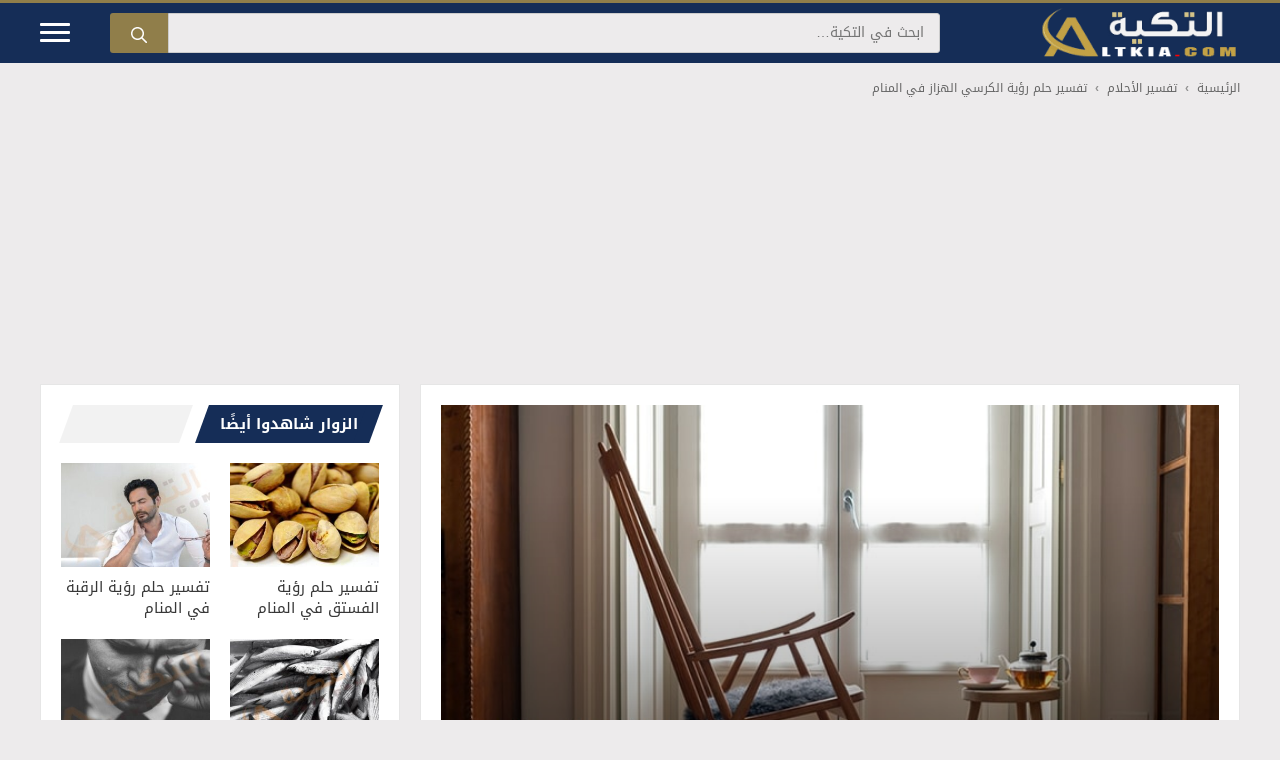

--- FILE ---
content_type: text/html; charset=UTF-8
request_url: https://www.altkia.com/interpretation-dream-rocking-chair/
body_size: 22229
content:
<!DOCTYPE html>
<html dir="rtl" lang="ar" prefix="og: https://ogp.me/ns#">
<head>
<meta charset="UTF-8">
<link rel="preconnect" href="https://pagead2.googlesyndication.com" crossorigin />
<link rel="preconnect" href="https://googleads.g.doubleclick.net" />
<meta name="viewport" content="width=device-width, initial-scale=1">
<title>تفسير حلم رؤية الكرسي الهزاز في المنام</title>
<style id="rocket-critical-css">#mobile-header,.site-header{border-top:3px solid #907e4a}.site-title{border:0;clip:rect(1px,1px,1px,1px);clip-path:inset(50%);height:1px;margin:-1px;overflow:hidden;padding:0;position:absolute!important;width:1px;word-wrap:normal!important}.site-logo{margin-left:100px;margin-bottom:0}.header-aligned-right:not([class*='nav-float-']) .inside-header{justify-content:flex-start}.header-aligned-right:not([class*='nav-float-']) .header-widget{order:10!important;flex-grow:1}.header-widget .search-form{display:flex;margin-bottom:0}.header-widget .search-form>label{flex-grow:1}.header-widget input.search-field{width:100%;height:40px;background:#edebec;color:#152d57;font-size:14px;border-radius:0 3px 3px 0;-webkit-appearance:none}.header-widget .search-submit{width:auto;height:40px;line-height:0;background:#907e4a;border-radius:3px 0 0 3px}.slideout-toggle.icon-menu-bars{order:10;width:30px;height:20px;margin-right:40px}.slideout-toggle .line{width:100%;height:3px;display:block;margin-bottom:5px;border-radius:5px;background-color:#fff}#generate-slideout-menu .slideout-menu li{text-align:right!important;border-top:2px solid rgba(255,255,255,.05)}.mobile-header-navigation .site-logo{position:absolute;left:50%;transform:translateX(-50%)}.main-navigation .menu-bar-items{background-color:rgba(255,255,255,.05);border-right:1px solid rgba(0,0,0,.05)}.main-navigation.has-branding .menu-toggle{background-color:rgba(255,255,255,.05);border-left:1px solid rgba(0,0,0,.05)}.clearfix:after,.clearfix:before{content:"";display:table}.clearfix:after{clear:both}.breadcrumb{margin-top:15px;font-size:12px}.breadcrumb a,.breadcrumb span{display:inline-block;color:#666}.breadcrumb .separator{margin-left:8px;margin-right:8px;vertical-align:top;font-weight:bold;color:#929292}.separate-containers .inside-article,.sidebar .widget{border:1px solid #e6e6e6}.separate-containers .inside-left-sidebar{height:100%}.sidebar .widget:last-child{position:-webkit-sticky;position:sticky;top:0}.section-heading{position:relative;padding:0 0 0 25px;margin-bottom:20px}.section-heading:before{content:'';display:inline-block;position:absolute;left:5px;right:5px;height:100%;width:auto;background:rgba(0,0,0,.05)!important;transform:skew(-20deg)}.section-heading .h-text{display:inline-block!important;position:relative;z-index:1;margin:0 11px;padding:8px 10px 8px 26px;line-height:1.5;font-weight:700;font-size:15px;background-color:#152d57;color:#fff!important}.section-heading .h-text a{color:#fff}.section-heading .h-text:before,.section-heading .h-text:after{content:'';display:inline-block;position:absolute;top:0;left:-8px;height:100%;width:16px;z-index:1;transform:skew(-20deg);border:none}.section-heading .h-text:before{right:-8px;background-color:#152d57}.section-heading .h-text:after{right:auto;background:#fff}.post-header{height:470px;position:relative;margin:0;text-shadow:0 3px 3px rgba(0,0,0,.39)}.post-header:before{content:'';position:absolute;left:0;right:0;bottom:0;height:380px;background:linear-gradient(to bottom,rgba(0,0,0,0) 0,rgba(0,0,0,.55) 100%)}.post-header img{width:100%;height:470px;-o-object-fit:cover;object-fit:cover}.post-header .entry-meta{margin:10px 0 0;font-size:12px;line-height:26px;color:rgba(255,255,255,.55)!important}.post-header .entry-header{position:absolute;bottom:25px;left:25px;right:25px}.post-header .entry-header a{color:#fff}.post-header .author-name,.post-header .entry-date{font-weight:700;color:#fff!important}.post-header .image-credit{position:absolute;bottom:10px;left:10px;right:auto;font-size:9px;color:rgba(255,255,255,.7);overflow:hidden;white-space:nowrap}.separate-containers .featured-image{margin-top:0!important}.entry-content:not(:first-child){margin-top:1em!important}.comment-form input{margin-bottom:10px}#cancel-comment-reply-link{padding-right:10px}.menu-item-has-children .dropdown-menu-toggle{float:left!important}.main-navigation ul ul{text-align:right}.main-navigation .main-nav ul li.menu-item-has-children>a{padding-left:0}nav:not(.toggled) .menu-item-has-children .dropdown-menu-toggle{padding-right:10px}.main-navigation{padding-right:0}.menu-toggle{text-align:right}.left-sidebar .sidebar{order:10!important;margin-bottom:40px}@media (max-width:768px){.site-content .content-area{order:-20}}@media (max-width:768px){.inside-header,.header-widget{margin-left:10px;margin-right:10px}.header-widget input.search-field{font-size:12px}.header-widget .search-submit{padding:5px 10px;line-height:0}.post-header{height:250px}.post-header img{height:250px}.post-header:before{height:80%}.post-header .entry-header{bottom:20px;right:20px;left:20px}.post-header .image-credit{bottom:5px}.single .breadcrumb .last{display:none}}@media (min-width:769px) and (max-width:1024px){.site-content{flex-direction:column}.container .site-content .content-area{width:auto}body:not(.no-sidebar) #main{margin-bottom:0}#main{margin-left:0;margin-right:0}.is-left-sidebar.sidebar{width:auto}}.site-logo.mobile-header-logo{display:flex;align-items:center;order:0}.site-logo.mobile-header-logo img{position:relative;padding:5px 0;display:block}.main-navigation.mobile-header-navigation{display:none;float:none;margin-bottom:0}.main-navigation .menu-toggle{flex-grow:1;width:auto}.main-navigation.has-branding .menu-toggle{flex-grow:0;padding-right:20px}.mobile-header-navigation.has-menu-bar-items .mobile-header-logo{margin-left:auto}@media (max-width:768px){.site-header{display:none!important;opacity:0}#mobile-header{display:block!important;width:100%!important}#mobile-header .menu-toggle{display:block}}body,h1,h2,html,iframe,li,p,ul{margin:0;padding:0;border:0}html{font-family:sans-serif;-webkit-text-size-adjust:100%;-ms-text-size-adjust:100%;-webkit-font-smoothing:antialiased;-moz-osx-font-smoothing:grayscale}main{display:block}html{box-sizing:border-box}*,::after,::before{box-sizing:inherit}button,input{font-family:inherit;font-size:100%;margin:0}[type=search]{-webkit-appearance:textfield;outline-offset:-2px}[type=search]::-webkit-search-decoration{-webkit-appearance:none}::-moz-focus-inner{border-style:none;padding:0}:-moz-focusring{outline:1px dotted ButtonText}body,button,input{font-family:-apple-system,system-ui,BlinkMacSystemFont,"Segoe UI",Helvetica,Arial,sans-serif,"Apple Color Emoji","Segoe UI Emoji","Segoe UI Symbol";font-weight:400;text-transform:none;font-size:17px;line-height:1.5}p{margin-bottom:1.5em}h1,h2{font-family:inherit;font-size:100%;font-style:inherit;font-weight:inherit}h1{font-size:42px;margin-bottom:20px;line-height:1.2em;font-weight:400;text-transform:none}h2{font-size:35px;margin-bottom:20px;line-height:1.2em;font-weight:400;text-transform:none}ul{margin:0 0 1.5em 3em}ul{list-style:disc}li>ul{margin-bottom:0;margin-left:1.5em}b{font-weight:700}ins{text-decoration:none}img{height:auto;max-width:100%}button{background:#55555e;color:#fff;border:1px solid transparent;-webkit-appearance:button;padding:10px 20px}input[type=search]{border:1px solid;border-radius:0;padding:10px 15px;max-width:100%}a{text-decoration:none}.size-full{max-width:100%;height:auto}.screen-reader-text{border:0;clip:rect(1px,1px,1px,1px);clip-path:inset(50%);height:1px;margin:-1px;overflow:hidden;padding:0;position:absolute!important;width:1px;word-wrap:normal!important}.main-navigation{z-index:100;padding:0;clear:both;display:block}.main-navigation a{display:block;text-decoration:none;font-weight:400;text-transform:none;font-size:15px}.main-navigation ul{list-style:none;margin:0;padding-left:0}.main-navigation .main-nav ul li a{padding-left:20px;padding-right:20px;line-height:60px}.inside-navigation{position:relative}.main-navigation .inside-navigation{display:flex;align-items:center;flex-wrap:wrap;justify-content:space-between}.main-navigation .main-nav>ul{display:flex;flex-wrap:wrap;align-items:center}.main-navigation li{position:relative}.main-navigation .menu-bar-items{display:flex;align-items:center;font-size:15px}.main-navigation .menu-bar-items a{color:inherit}.main-navigation .menu-bar-item{position:relative}.main-navigation .menu-bar-item>a{padding-left:20px;padding-right:20px;line-height:60px}.main-navigation ul ul{display:block;box-shadow:1px 1px 0 rgba(0,0,0,.1);float:left;position:absolute;left:-99999px;opacity:0;z-index:99999;width:200px;text-align:left;top:auto;height:0;overflow:hidden}.main-navigation ul ul a{display:block}.main-navigation ul ul li{width:100%}.main-navigation .main-nav ul ul li a{line-height:normal;padding:10px 20px;font-size:14px}.main-navigation .main-nav ul li.menu-item-has-children>a{padding-right:0;position:relative}.menu-item-has-children .dropdown-menu-toggle{display:inline-block;height:100%;clear:both;padding-right:20px;padding-left:10px}.site-header{position:relative}.inside-header{padding:20px 40px}.site-logo{display:inline-block;max-width:100%}.site-header .header-image{vertical-align:middle}.inside-header{display:flex;align-items:center}.header-widget{margin-left:auto}.header-aligned-right:not([class*=nav-float-]) .inside-header{justify-content:flex-end}.header-aligned-right:not([class*=nav-float-]) .header-widget{margin-right:auto;margin-left:0;order:-10}.byline,.single .byline{display:inline}.entry-content:not(:first-child){margin-top:2em}.entry-header,.site-content{word-wrap:break-word}.entry-title{margin-bottom:0}.entry-meta{font-size:85%;margin-top:.5em;line-height:1.5}iframe{max-width:100%}.widget-area .widget{padding:40px}.sidebar .widget :last-child{margin-bottom:0}.widget-title{margin-bottom:30px;font-size:20px;line-height:1.5;font-weight:400;text-transform:none}.sidebar .widget:last-child{margin-bottom:0}.site-content{display:flex}.grid-container{margin-left:auto;margin-right:auto;max-width:1200px}.sidebar .widget,.site-main>*{margin-bottom:20px}.separate-containers .inside-article{padding:40px}.separate-containers .site-main{margin:20px}.separate-containers.left-sidebar .site-main{margin-right:0}.separate-containers .inside-left-sidebar{margin-top:20px;margin-bottom:20px}.left-sidebar .sidebar{order:-10}.featured-image{line-height:0}.separate-containers .featured-image{margin-top:20px}.gp-icon{display:inline-flex;align-self:center}.gp-icon svg{height:1em;width:1em;top:.125em;position:relative;fill:currentColor}.icon-menu-bars svg:nth-child(2),.icon-search svg:nth-child(2){display:none}.container.grid-container{width:auto}.menu-toggle{display:none}.menu-toggle{padding:0 20px;line-height:60px;margin:0;font-weight:400;text-transform:none;font-size:15px}button.menu-toggle{background-color:transparent;flex-grow:1;border:0;text-align:center}.has-menu-bar-items button.menu-toggle{flex-grow:0}@media (max-width:768px){.hide-on-mobile{display:none!important}.inside-header{flex-direction:column;text-align:center}.site-header .header-widget{margin-top:1.5em;margin-left:auto;margin-right:auto;text-align:center}.site-content{flex-direction:column}.container .site-content .content-area{width:auto}.is-left-sidebar.sidebar{width:auto;order:initial}#main{margin-left:0;margin-right:0}body:not(.no-sidebar) #main{margin-bottom:0}.entry-meta{font-size:inherit}}@media (min-width:1025px){.hide-on-desktop{display:none!important}}.main-navigation.offside{position:fixed;width:var(--gp-slideout-width);height:100%;height:100vh;top:0;z-index:9999;overflow:auto;-webkit-overflow-scrolling:touch}.offside{left:calc(var(--gp-slideout-width) * -1)}.offside--right{left:auto;right:calc(var(--gp-slideout-width) * -1)}.offside-js--init{overflow-x:hidden}.slideout-navigation.main-navigation:not(.is-open):not(.slideout-transition){display:none}.slideout-overlay{z-index:100000;position:fixed;width:100%;height:100%;height:100vh;min-height:100%;top:0;right:0;bottom:0;left:0;background-color:rgba(0,0,0,.8);visibility:hidden;opacity:0}.slideout-navigation button.slideout-exit{background:0 0;width:100%;text-align:left;padding-top:20px;padding-bottom:20px;box-sizing:border-box;border:0}.slideout-navigation .main-nav{margin-bottom:40px}.slideout-navigation:not(.do-overlay) .main-nav{width:100%;box-sizing:border-box}.slideout-navigation .slideout-menu{display:block}#generate-slideout-menu{z-index:100001}#generate-slideout-menu .slideout-menu li{float:none;width:100%;clear:both;text-align:left}#generate-slideout-menu.main-navigation ul ul{display:none}#generate-slideout-menu.main-navigation .main-nav ul ul{position:relative;top:0;left:0;width:100%}.rtl .slideout-navigation{position:fixed}.slideout-navigation .menu-item-has-children .dropdown-menu-toggle{float:right}@media (max-width:768px){.slideout-overlay{top:-100px;height:calc(100% + 100px);height:calc(100vh + 100px);min-height:calc(100% + 100px)}}</style>
<link rel="preload" href="https://www.altkia.com/wp-content/uploads/2022/01/interpretation-dream-rocking-chair.jpg" as="image" fetchpriority="high" imagesrcset="https://www.altkia.com/wp-content/uploads/2022/01/interpretation-dream-rocking-chair.jpg 700w, https://www.altkia.com/wp-content/uploads/2022/01/interpretation-dream-rocking-chair-300x200.jpg 300w" imagesizes="(max-width: 700px) 100vw, 700px">
<link rel="preload" href="https://www.altkia.com/wp-content/uploads/2017/11/logo.png" as="image">
<link rel="preload" href="https://www.altkia.com/wp-content/themes/altkia/assets/fonts/DroidKufi-Regular.woff2" as="font" type="font/woff2" crossorigin>
<link rel="preload" href="https://www.altkia.com/wp-content/themes/altkia/assets/fonts/DroidKufi-Bold.woff2" as="font" type="font/woff2" crossorigin>
<meta name="description" content="تفسير حلم رؤية الكرسي الهزاز في المنام من الرؤي التي تحمل المعاني والدلالات الكثيرة، حيث يفضل الكثير منا الجلوس على الكرسي بهدف الاسترخاء والتخلص من الطاقة"/>
<meta name="robots" content="follow, index, max-snippet:-1, max-video-preview:-1, max-image-preview:large"/>
<link rel="canonical" href="https://www.altkia.com/interpretation-dream-rocking-chair/" />
<meta property="og:locale" content="ar_AR" />
<meta property="og:type" content="article" />
<meta property="og:title" content="تفسير حلم رؤية الكرسي الهزاز في المنام" />
<meta property="og:description" content="تفسير حلم رؤية الكرسي الهزاز في المنام من الرؤي التي تحمل المعاني والدلالات الكثيرة، حيث يفضل الكثير منا الجلوس على الكرسي بهدف الاسترخاء والتخلص من الطاقة" />
<meta property="og:url" content="https://www.altkia.com/interpretation-dream-rocking-chair/" />
<meta property="og:site_name" content="التكية" />
<meta property="article:publisher" content="https://www.facebook.com/altkiacom/" />
<meta property="article:author" content="ahmed" />
<meta property="fb:app_id" content="1548770038748738" />
<meta property="og:image" content="https://www.altkia.com/wp-content/uploads/2022/01/interpretation-dream-rocking-chair.jpg" />
<meta property="og:image:secure_url" content="https://www.altkia.com/wp-content/uploads/2022/01/interpretation-dream-rocking-chair.jpg" />
<meta property="og:image:width" content="700" />
<meta property="og:image:height" content="467" />
<meta property="og:image:alt" content="تفسير حلم الكرسي الهزاز في المنام" />
<meta property="og:image:type" content="image/jpeg" />
<meta property="article:published_time" content="2024-10-08T00:25:37+03:00" />
<meta name="twitter:card" content="summary_large_image" />
<meta name="twitter:title" content="تفسير حلم رؤية الكرسي الهزاز في المنام" />
<meta name="twitter:description" content="تفسير حلم رؤية الكرسي الهزاز في المنام من الرؤي التي تحمل المعاني والدلالات الكثيرة، حيث يفضل الكثير منا الجلوس على الكرسي بهدف الاسترخاء والتخلص من الطاقة" />
<meta name="twitter:site" content="@altkiacom" />
<meta name="twitter:creator" content="@altkiacom" />
<meta name="twitter:image" content="https://www.altkia.com/wp-content/uploads/2022/01/interpretation-dream-rocking-chair.jpg" />
<meta name="twitter:label1" content="كُتب بواسطة" />
<meta name="twitter:data1" content="نسمة مصطفى" />
<meta name="twitter:label2" content="مدة القراءة" />
<meta name="twitter:data2" content="دقيقتين (2)" />
<script type="application/ld+json" class="rank-math-schema-pro">{"@context":"https://schema.org","@graph":[{"@type":"Organization","@id":"https://www.altkia.com/#organization","name":"\u0627\u0644\u062a\u0643\u064a\u0629","url":"https://www.altkia.com/","sameAs":["https://www.facebook.com/altkiacom/","https://twitter.com/altkiacom"],"email":"admin@altkia.com","logo":{"@type":"ImageObject","@id":"https://www.altkia.com/#logo","url":"https://www.altkia.com/wp-content/uploads/altkiacom.jpg","contentUrl":"https://www.altkia.com/wp-content/uploads/altkiacom.jpg","caption":"\u0627\u0644\u062a\u0643\u064a\u0629","inLanguage":"ar","width":"630","height":"300"}},{"@type":"WebSite","@id":"https://www.altkia.com/#website","url":"https://www.altkia.com","name":"\u0627\u0644\u062a\u0643\u064a\u0629","alternateName":"\u0645\u0648\u0633\u0648\u0639\u0629 \u0639\u0631\u0628\u064a\u0629 \u0634\u0627\u0645\u0644\u0629","publisher":{"@id":"https://www.altkia.com/#organization"},"inLanguage":"ar"},{"@type":"ImageObject","@id":"https://www.altkia.com/wp-content/uploads/2022/01/interpretation-dream-rocking-chair.jpg","url":"https://www.altkia.com/wp-content/uploads/2022/01/interpretation-dream-rocking-chair.jpg","width":"700","height":"467","caption":"\u062a\u0641\u0633\u064a\u0631 \u062d\u0644\u0645 \u0627\u0644\u0643\u0631\u0633\u064a \u0627\u0644\u0647\u0632\u0627\u0632 \u0641\u064a \u0627\u0644\u0645\u0646\u0627\u0645","inLanguage":"ar"},{"@type":"BreadcrumbList","@id":"https://www.altkia.com/interpretation-dream-rocking-chair/#breadcrumb","itemListElement":[{"@type":"ListItem","position":"1","item":{"@id":"https://www.altkia.com/","name":"\u0627\u0644\u0631\u0626\u064a\u0633\u064a\u0629"}},{"@type":"ListItem","position":"2","item":{"@id":"https://www.altkia.com/dreams/","name":"\u062a\u0641\u0633\u064a\u0631 \u0627\u0644\u0623\u062d\u0644\u0627\u0645"}},{"@type":"ListItem","position":"3","item":{"@id":"https://www.altkia.com/interpretation-dream-rocking-chair/","name":"\u062a\u0641\u0633\u064a\u0631 \u062d\u0644\u0645 \u0631\u0624\u064a\u0629 \u0627\u0644\u0643\u0631\u0633\u064a \u0627\u0644\u0647\u0632\u0627\u0632 \u0641\u064a \u0627\u0644\u0645\u0646\u0627\u0645"}}]},{"@type":"WebPage","@id":"https://www.altkia.com/interpretation-dream-rocking-chair/#webpage","url":"https://www.altkia.com/interpretation-dream-rocking-chair/","name":"\u062a\u0641\u0633\u064a\u0631 \u062d\u0644\u0645 \u0631\u0624\u064a\u0629 \u0627\u0644\u0643\u0631\u0633\u064a \u0627\u0644\u0647\u0632\u0627\u0632 \u0641\u064a \u0627\u0644\u0645\u0646\u0627\u0645","datePublished":"2024-10-08T00:25:37+03:00","dateModified":"2024-10-08T00:25:37+03:00","isPartOf":{"@id":"https://www.altkia.com/#website"},"primaryImageOfPage":{"@id":"https://www.altkia.com/wp-content/uploads/2022/01/interpretation-dream-rocking-chair.jpg"},"inLanguage":"ar","breadcrumb":{"@id":"https://www.altkia.com/interpretation-dream-rocking-chair/#breadcrumb"}},{"@type":"Person","@id":"https://www.altkia.com/author/nesma/","name":"\u0646\u0633\u0645\u0629 \u0645\u0635\u0637\u0641\u0649","url":"https://www.altkia.com/author/nesma/","image":{"@type":"ImageObject","@id":"https://secure.gravatar.com/avatar/bdf42220ef0911a50128214f154ac0c3a705aaf83d5c02de45d64caaab4aebb5?s=96&amp;d=mm&amp;r=g","url":"https://secure.gravatar.com/avatar/bdf42220ef0911a50128214f154ac0c3a705aaf83d5c02de45d64caaab4aebb5?s=96&amp;d=mm&amp;r=g","caption":"\u0646\u0633\u0645\u0629 \u0645\u0635\u0637\u0641\u0649","inLanguage":"ar"},"sameAs":["ahmed"],"worksFor":{"@id":"https://www.altkia.com/#organization"}},{"@type":"Article","headline":"\u062a\u0641\u0633\u064a\u0631 \u062d\u0644\u0645 \u0631\u0624\u064a\u0629 \u0627\u0644\u0643\u0631\u0633\u064a \u0627\u0644\u0647\u0632\u0627\u0632 \u0641\u064a \u0627\u0644\u0645\u0646\u0627\u0645","datePublished":"2024-10-08T00:25:37+03:00","dateModified":"2024-10-08T00:25:37+03:00","author":{"@id":"https://www.altkia.com/author/nesma/","name":"\u0646\u0633\u0645\u0629 \u0645\u0635\u0637\u0641\u0649"},"publisher":{"@id":"https://www.altkia.com/#organization"},"description":"\u062a\u0641\u0633\u064a\u0631 \u062d\u0644\u0645 \u0631\u0624\u064a\u0629 \u0627\u0644\u0643\u0631\u0633\u064a \u0627\u0644\u0647\u0632\u0627\u0632 \u0641\u064a \u0627\u0644\u0645\u0646\u0627\u0645 \u0645\u0646 \u0627\u0644\u0631\u0624\u064a \u0627\u0644\u062a\u064a \u062a\u062d\u0645\u0644 \u0627\u0644\u0645\u0639\u0627\u0646\u064a \u0648\u0627\u0644\u062f\u0644\u0627\u0644\u0627\u062a \u0627\u0644\u0643\u062b\u064a\u0631\u0629\u060c \u062d\u064a\u062b \u064a\u0641\u0636\u0644 \u0627\u0644\u0643\u062b\u064a\u0631 \u0645\u0646\u0627 \u0627\u0644\u062c\u0644\u0648\u0633 \u0639\u0644\u0649 \u0627\u0644\u0643\u0631\u0633\u064a \u0628\u0647\u062f\u0641 \u0627\u0644\u0627\u0633\u062a\u0631\u062e\u0627\u0621 \u0648\u0627\u0644\u062a\u062e\u0644\u0635 \u0645\u0646 \u0627\u0644\u0637\u0627\u0642\u0629","@id":"https://www.altkia.com/interpretation-dream-rocking-chair/#richSnippet","isPartOf":{"@id":"https://www.altkia.com/interpretation-dream-rocking-chair/#webpage"},"image":{"@id":"https://www.altkia.com/wp-content/uploads/2022/01/interpretation-dream-rocking-chair.jpg"},"inLanguage":"ar","mainEntityOfPage":{"@id":"https://www.altkia.com/interpretation-dream-rocking-chair/#webpage"}}]}</script>
<link rel='dns-prefetch' href='//tpc.googlesyndication.com' />
<link rel='dns-prefetch' href='//www.googleadservices.com' />
<link rel='dns-prefetch' href='//adservice.google.com' />
<link rel='dns-prefetch' href='//fundingchoicesmessages.google.com' />
<link rel='dns-prefetch' href='//www.google-analytics.com' />
<link rel='dns-prefetch' href='//fonts.gstatic.com' />
<link rel='dns-prefetch' href='//fonts.googleapis.com' />
<link rel="alternate" type="application/rss+xml" title="التكية &laquo; الخلاصة" href="https://www.altkia.com/feed/" />
<script async src="https://pagead2.googlesyndication.com/pagead/js/adsbygoogle.js?client=ca-pub-5888786481249040" crossorigin="anonymous"></script>
<style id='wp-img-auto-sizes-contain-inline-css'>
img:is([sizes=auto i],[sizes^="auto," i]){contain-intrinsic-size:3000px 1500px}
/*# sourceURL=wp-img-auto-sizes-contain-inline-css */
</style>
<link rel='preload'  href='https://www.altkia.com/wp-content/themes/altkia/style.min.css?ver=1767033126' data-rocket-async="style" as="style" onload="this.onload=null;this.rel='stylesheet'" onerror="this.removeAttribute('data-rocket-async')"  media='all' />
<style id='altkia-style-inline-css'>
.container.grid-container{width:1200px!important;max-width:96%}.ad-location-header{width:100%;margin-top:15px;text-align:center;clear:both;overflow:hidden}.ad-responsive-header{width:auto;height:auto;margin-left:auto;margin-right:auto}@media(min-width:320px){.ad-responsive-header{height:250px}}@media(min-width:360px){.ad-responsive-header{height:280px}}@media(min-width:728px){.ad-responsive-header{height:90px}}@media(min-width:1024px){.ad-responsive-header{height:250px}}.ad-location-content{display:block;margin:15px auto;text-align:center;clear:both}.fx-add{position:fixed;bottom:0;left:50%;transform:translate(-50%,105%);-webkit-transform:translate(-50%,105%);transition:transform .4s ease-in-out;-webkit-transition:-webkit-transform .4s ease-in-out;z-index:999999;border:1px solid #eee;background:#fff;-webkit-backface-visibility:hidden;backface-visibility:hidden}.fx-add.active{transform:translate(-50%,0);-webkit-transform:translate(-50%,0)}.fx-add .fx-close{display:block;position:absolute;top:0;right:0;width:32px;height:32px;line-height:32px;font-weight:700;font-size:14px;text-align:center;border-radius:50%;border:1px solid #ccc;background:#f9f9f9;color:#999;cursor:default;opacity:0;visibility:hidden;transition:opacity .4s,color .3s,border-color .3s,background .3s;-webkit-transition:opacity .4s,color .3s,border-color .3s,background .3s;-webkit-user-select:none;-moz-user-select:none;user-select:none;-webkit-tap-highlight-color:transparent}.fx-add.active .fx-close{opacity:1;visibility:visible}.fx-add .fx-close.ready{cursor:pointer;border-color:red;color:#fff!important;background:red!important}.listing .listing-item {min-height: 0%;}.listing-item .title {font-size: 15px;font-weight: 400;line-height: 1.4;margin: 0;color: #383838;}.listing-item .title a {color: inherit;}.listing-item .featured {margin-bottom: 10px;line-height: 0;}.listing-item .featured .img-holder {position: relative;display: block;width: 100%;background-color: #f5f5f5;background-position: top center;-webkit-background-size: cover;-moz-background-size: cover;-o-background-size: cover;background-size: cover;}.listing-item .featured .img-holder:before {content: " ";display: block;width: 100%;padding-top: 70%;}.responsive-table{overflow-x:auto;-webkit-overflow-scrolling:touch}.listing.scolumns-2 .listing-item {float: right;width: 50%;}.listing.scolumns-2 .listing-item:nth-child(odd) {clear: right;padding-left: 10px;padding-right: 0;}.listing.scolumns-2 .listing-item:nth-child(even) {padding-left: 0;padding-right: 10px;}.listing.scolumns-3 .listing-item {width: 33.3333%;float: left;}.listing.scolumns-3 .listing-item:nth-child(3n-1) {padding: 0 6px;}.listing.scolumns-3 .listing-item:nth-child(3n-2) {padding-right: 12px;clear: left;}.listing.scolumns-3 .listing-item:nth-child(3n+3) {padding-left: 12px;}@media only screen and (max-width: 600px) {.listing.scolumns-3 .listing-item {width: 50%;float: left;}.listing.scolumns-3 .listing-item:nth-child(odd) {padding-left: 0;padding-right: 12px;clear: left;}.listing.scolumns-3 .listing-item:nth-child(even) {padding-right: 0;padding-left: 12px;clear: none;}}@media only screen and (max-width: 320px) {.listing.scolumns-2 .listing-item, .listing.scolumns-3 .listing-item {width: 100% !important;padding-left: 0 !important;padding-right: 0 !important;clear: none !important;}}.listing-item-tb-2 {margin-bottom: 20px;position: relative;}
/*# sourceURL=altkia-style-inline-css */
</style>
<link rel='preload'  href='https://www.altkia.com/wp-content/themes/generatepress/assets/css/main.min.css?ver=3.6.1' data-rocket-async="style" as="style" onload="this.onload=null;this.rel='stylesheet'" onerror="this.removeAttribute('data-rocket-async')"  media='all' />
<style id='generate-style-inline-css'>
body{background-color:#edebec;color:var(--contrast);}a{color:#1e73be;}.wp-block-group__inner-container{max-width:1200px;margin-left:auto;margin-right:auto;}.site-header .header-image{width:200px;}:root{--contrast:#222222;--contrast-2:#575760;--contrast-3:#b2b2be;--base:#f0f0f0;--base-2:#f7f8f9;--base-3:#ffffff;--accent:#1e73be;}:root .has-contrast-color{color:var(--contrast);}:root .has-contrast-background-color{background-color:var(--contrast);}:root .has-contrast-2-color{color:var(--contrast-2);}:root .has-contrast-2-background-color{background-color:var(--contrast-2);}:root .has-contrast-3-color{color:var(--contrast-3);}:root .has-contrast-3-background-color{background-color:var(--contrast-3);}:root .has-base-color{color:var(--base);}:root .has-base-background-color{background-color:var(--base);}:root .has-base-2-color{color:var(--base-2);}:root .has-base-2-background-color{background-color:var(--base-2);}:root .has-base-3-color{color:var(--base-3);}:root .has-base-3-background-color{background-color:var(--base-3);}:root .has-accent-color{color:var(--accent);}:root .has-accent-background-color{background-color:var(--accent);}.gp-modal:not(.gp-modal--open):not(.gp-modal--transition){display:none;}.gp-modal--transition:not(.gp-modal--open){pointer-events:none;}.gp-modal-overlay:not(.gp-modal-overlay--open):not(.gp-modal--transition){display:none;}.gp-modal__overlay{display:none;position:fixed;top:0;left:0;right:0;bottom:0;background:rgba(0,0,0,0.2);display:flex;justify-content:center;align-items:center;z-index:10000;backdrop-filter:blur(3px);transition:opacity 500ms ease;opacity:0;}.gp-modal--open:not(.gp-modal--transition) .gp-modal__overlay{opacity:1;}.gp-modal__container{max-width:100%;max-height:100vh;transform:scale(0.9);transition:transform 500ms ease;padding:0 10px;}.gp-modal--open:not(.gp-modal--transition) .gp-modal__container{transform:scale(1);}.search-modal-fields{display:flex;}.gp-search-modal .gp-modal__overlay{align-items:flex-start;padding-top:25vh;background:var(--gp-search-modal-overlay-bg-color);}.search-modal-form{width:500px;max-width:100%;background-color:var(--gp-search-modal-bg-color);color:var(--gp-search-modal-text-color);}.search-modal-form .search-field, .search-modal-form .search-field:focus{width:100%;height:60px;background-color:transparent;border:0;appearance:none;color:currentColor;}.search-modal-fields button, .search-modal-fields button:active, .search-modal-fields button:focus, .search-modal-fields button:hover{background-color:transparent;border:0;color:currentColor;width:60px;}body, button, input, select, textarea{font-family:"Droid Arabic Kufi", sans-serif;font-size:16px;}body{line-height:1.8;}.main-title{font-size:25px;}.widget-title{font-weight:400;font-size:15px;}h1.entry-title{font-weight:700;}h2.entry-title{font-weight:400;font-size:16px;}.site-info{font-size:16px;}h1{font-weight:700;font-size:26px;line-height:1.5;}@media (max-width:768px){h1{font-size:24px;}}h2{font-weight:700;font-size:24px;line-height:1.5;}@media (max-width:768px){h2{font-size:22px;}}h3{font-weight:700;font-size:22px;line-height:1.5;}@media (max-width:768px){h3{font-size:20px;}}h4{font-weight:700;font-size:20px;}@media (max-width:768px){h4{font-size:18px;}}h5{font-size:18px;}@media (max-width:768px){h5{font-size:16px;}}.site-header{background-color:#152d57;}.main-title a,.main-title a:hover{color:var(--contrast);}.mobile-menu-control-wrapper .menu-toggle,.mobile-menu-control-wrapper .menu-toggle:hover,.mobile-menu-control-wrapper .menu-toggle:focus,.has-inline-mobile-toggle #site-navigation.toggled{background-color:rgba(0, 0, 0, 0.02);}.main-navigation,.main-navigation ul ul{background-color:#152d57;}.main-navigation .main-nav ul li a, .main-navigation .menu-toggle, .main-navigation .menu-bar-items{color:#ffffff;}button.menu-toggle:hover,button.menu-toggle:focus{color:#ffffff;}.main-navigation ul ul{background-color:#907e4a;}.main-navigation .main-nav ul ul li a{color:#ffffff;}.separate-containers .inside-article, .separate-containers .comments-area, .separate-containers .page-header, .one-container .container, .separate-containers .paging-navigation, .inside-page-header{color:#222222;background-color:#ffffff;}.entry-title a{color:#152d57;}.entry-title a:hover{color:#1e72bd;}.entry-meta a{color:#595959;}h1{color:#152d57;}h2{color:#152d57;}h3{color:#152d57;}h4{color:#152d57;}.sidebar .widget{background-color:#ffffff;}.site-info{color:var(--base-3);background-color:#152d57;}.site-info a{color:var(--base-3);}.site-info a:hover{color:#907e4a;}.footer-bar .widget_nav_menu .current-menu-item a{color:#907e4a;}input[type="text"],input[type="email"],input[type="url"],input[type="password"],input[type="search"],input[type="tel"],input[type="number"],textarea,select{color:#666666;background-color:#fafafa;border-color:#cccccc;}input[type="text"]:focus,input[type="email"]:focus,input[type="url"]:focus,input[type="password"]:focus,input[type="search"]:focus,input[type="tel"]:focus,input[type="number"]:focus,textarea:focus,select:focus{color:#666666;background-color:#ffffff;border-color:#bfbfbf;}button,html input[type="button"],input[type="reset"],input[type="submit"],a.button,a.wp-block-button__link:not(.has-background){background-color:#152d57;}button:hover,html input[type="button"]:hover,input[type="reset"]:hover,input[type="submit"]:hover,a.button:hover,button:focus,html input[type="button"]:focus,input[type="reset"]:focus,input[type="submit"]:focus,a.button:focus,a.wp-block-button__link:not(.has-background):active,a.wp-block-button__link:not(.has-background):focus,a.wp-block-button__link:not(.has-background):hover{background-color:rgba(21,45,87,0.9);}a.generate-back-to-top{background-color:rgba(0,0,0,0.4);color:#ffffff;}a.generate-back-to-top:hover,a.generate-back-to-top:focus{background-color:rgba(0,0,0,0.6);color:#ffffff;}:root{--gp-search-modal-bg-color:var(--base-3);--gp-search-modal-text-color:var(--contrast);--gp-search-modal-overlay-bg-color:rgba(0,0,0,0.2);}@media (max-width: 768px){.main-navigation .menu-bar-item:hover > a, .main-navigation .menu-bar-item.sfHover > a{background:none;color:#ffffff;}}.inside-top-bar{padding:10px;}.inside-top-bar.grid-container{max-width:1220px;}.inside-header{padding:5px 20px 5px 20px;}.inside-header.grid-container{max-width:1240px;}.separate-containers .inside-article, .separate-containers .comments-area, .separate-containers .page-header, .separate-containers .paging-navigation, .one-container .site-content, .inside-page-header{padding:20px;}.site-main .wp-block-group__inner-container{padding:20px;}.separate-containers .paging-navigation{padding-top:20px;padding-bottom:20px;}.entry-content .alignwide, body:not(.no-sidebar) .entry-content .alignfull{margin-left:-20px;width:calc(100% + 40px);max-width:calc(100% + 40px);}.one-container.right-sidebar .site-main,.one-container.both-right .site-main{margin-right:20px;}.one-container.left-sidebar .site-main,.one-container.both-left .site-main{margin-left:20px;}.one-container.both-sidebars .site-main{margin:0px 20px 0px 20px;}.one-container.archive .post:not(:last-child):not(.is-loop-template-item), .one-container.blog .post:not(:last-child):not(.is-loop-template-item){padding-bottom:20px;}.main-navigation .main-nav ul li a,.menu-toggle,.main-navigation .menu-bar-item > a{line-height:50px;}.main-navigation ul ul{width:0px;}.navigation-search input[type="search"]{height:50px;}.rtl .menu-item-has-children .dropdown-menu-toggle{padding-left:20px;}.rtl .main-navigation .main-nav ul li.menu-item-has-children > a{padding-right:20px;}.widget-area .widget{padding:20px;}.footer-widgets-container.grid-container{max-width:1280px;}.inside-site-info{padding:20px;}.inside-site-info.grid-container{max-width:1240px;}@media (max-width:768px){.separate-containers .inside-article, .separate-containers .comments-area, .separate-containers .page-header, .separate-containers .paging-navigation, .one-container .site-content, .inside-page-header{padding:15px;}.site-main .wp-block-group__inner-container{padding:15px;}.inside-header{padding-top:0px;padding-right:0px;padding-bottom:0px;padding-left:0px;}.widget-area .widget{padding-top:15px;padding-right:15px;padding-bottom:15px;padding-left:15px;}.inside-site-info{padding-right:10px;padding-left:10px;}.entry-content .alignwide, body:not(.no-sidebar) .entry-content .alignfull{margin-left:-15px;width:calc(100% + 30px);max-width:calc(100% + 30px);}.one-container .site-main .paging-navigation{margin-bottom:20px;}}/* End cached CSS */.is-right-sidebar{width:25%;}.is-left-sidebar{width:30%;}.site-content .content-area{width:70%;}@media (max-width: 768px){.main-navigation .menu-toggle,.sidebar-nav-mobile:not(#sticky-placeholder){display:block;}.main-navigation ul,.gen-sidebar-nav,.main-navigation:not(.slideout-navigation):not(.toggled) .main-nav > ul,.has-inline-mobile-toggle #site-navigation .inside-navigation > *:not(.navigation-search):not(.main-nav){display:none;}.nav-align-right .inside-navigation,.nav-align-center .inside-navigation{justify-content:space-between;}.rtl .nav-align-right .inside-navigation,.rtl .nav-align-center .inside-navigation, .rtl .nav-align-left .inside-navigation{justify-content:space-between;}}
.dynamic-author-image-rounded{border-radius:100%;}.dynamic-featured-image, .dynamic-author-image{vertical-align:middle;}.one-container.blog .dynamic-content-template:not(:last-child), .one-container.archive .dynamic-content-template:not(:last-child){padding-bottom:0px;}.dynamic-entry-excerpt > p:last-child{margin-bottom:0px;}
/*# sourceURL=generate-style-inline-css */
</style>
<link rel='preload'  href='https://www.altkia.com/wp-content/plugins/gp-premium/menu-plus/functions/css/offside.min.css?ver=2.5.5' data-rocket-async="style" as="style" onload="this.onload=null;this.rel='stylesheet'" onerror="this.removeAttribute('data-rocket-async')"  media='all' />
<style id='generate-offside-inline-css'>
:root{--gp-slideout-width:265px;}.slideout-navigation, .slideout-navigation a{color:#ffffff;}.slideout-navigation button.slideout-exit{color:#ffffff;padding-left:20px;padding-right:20px;}.slide-opened nav.toggled .menu-toggle:before{display:none;}@media (max-width: 768px){.menu-bar-item.slideout-toggle{display:none;}}
/*# sourceURL=generate-offside-inline-css */
</style>
<link rel="icon" href="https://www.altkia.com/wp-content/uploads/2018/03/favicon-150x150.png" sizes="32x32" />
<link rel="icon" href="https://www.altkia.com/wp-content/uploads/2018/03/favicon.png" sizes="192x192" />
<link rel="apple-touch-icon" href="https://www.altkia.com/wp-content/uploads/2018/03/favicon.png" />
<meta name="msapplication-TileImage" content="https://www.altkia.com/wp-content/uploads/2018/03/favicon.png" />
<noscript><style id="rocket-lazyload-nojs-css">.rll-youtube-player, [data-lazy-src]{display:none !important;}</style></noscript><script>
/*! loadCSS rel=preload polyfill. [c]2017 Filament Group, Inc. MIT License */
(function(w){"use strict";if(!w.loadCSS){w.loadCSS=function(){}}
var rp=loadCSS.relpreload={};rp.support=(function(){var ret;try{ret=w.document.createElement("link").relList.supports("preload")}catch(e){ret=!1}
return function(){return ret}})();rp.bindMediaToggle=function(link){var finalMedia=link.media||"all";function enableStylesheet(){link.media=finalMedia}
if(link.addEventListener){link.addEventListener("load",enableStylesheet)}else if(link.attachEvent){link.attachEvent("onload",enableStylesheet)}
setTimeout(function(){link.rel="stylesheet";link.media="only x"});setTimeout(enableStylesheet,3000)};rp.poly=function(){if(rp.support()){return}
var links=w.document.getElementsByTagName("link");for(var i=0;i<links.length;i++){var link=links[i];if(link.rel==="preload"&&link.getAttribute("as")==="style"&&!link.getAttribute("data-loadcss")){link.setAttribute("data-loadcss",!0);rp.bindMediaToggle(link)}}};if(!rp.support()){rp.poly();var run=w.setInterval(rp.poly,500);if(w.addEventListener){w.addEventListener("load",function(){rp.poly();w.clearInterval(run)})}else if(w.attachEvent){w.attachEvent("onload",function(){rp.poly();w.clearInterval(run)})}}
if(typeof exports!=="undefined"){exports.loadCSS=loadCSS}
else{w.loadCSS=loadCSS}}(typeof global!=="undefined"?global:this))
</script><meta name="generator" content="WP Rocket 3.20.3" data-wpr-features="wpr_defer_js wpr_async_css wpr_lazyload_images" /></head>

<body class="rtl wp-singular post-template-default single single-post postid-296789 single-format-standard wp-custom-logo wp-embed-responsive wp-theme-generatepress wp-child-theme-altkia post-image-below-header post-image-aligned-center slideout-enabled slideout-both sticky-menu-no-transition mobile-header mobile-header-logo left-sidebar nav-below-header separate-containers header-aligned-right dropdown-hover featured-image-active" >
	<a class="screen-reader-text skip-link" href="#content" title="انتقل إلى المحتوى">انتقل إلى المحتوى</a>		<header class="site-header" id="masthead" aria-label="Site">
			<div class="inside-header grid-container">
				<p class="site-logo">
			    <a href="https://www.altkia.com/" rel="home">
					<img  class="header-image is-logo-image" alt="التكية" src="https://www.altkia.com/wp-content/uploads/2017/11/logo.png" loading="eager" decoding="async" fetchpriority="high" width="241" height="60" />
					<span class="site-title">التكية - موسوعة عربية شاملة</span>
				</a>
		    </p>	
<div class="header-widget">
<form method="get" class="search-form" action="https://www.altkia.com/">
	<label>
		<span class="screen-reader-text">البحث عن:</span>
		<input type="search" class="search-field" placeholder="ابحث في التكية&hellip;" value="" name="s" title="البحث عن:">
	</label>
	<button type="submit" class="search-submit" aria-label="بحث"><span class="gp-icon icon-search"><svg viewBox="0 0 512 512" aria-hidden="true" xmlns="http://www.w3.org/2000/svg" width="1em" height="1em"><path fill-rule="evenodd" clip-rule="evenodd" d="M208 48c-88.366 0-160 71.634-160 160s71.634 160 160 160 160-71.634 160-160S296.366 48 208 48zM0 208C0 93.125 93.125 0 208 0s208 93.125 208 208c0 48.741-16.765 93.566-44.843 129.024l133.826 134.018c9.366 9.379 9.355 24.575-.025 33.941-9.379 9.366-24.575 9.355-33.941-.025L337.238 370.987C301.747 399.167 256.839 416 208 416 93.125 416 0 322.875 0 208z" /></svg></span></button></form>
</div>
<div class="slideout-toggle icon-menu-bars">
	<span class="top line"></span>
	<span class="middle line"></span>
	<span class="bottom line"></span>
</div>
			</div>
		</header>
				<nav id="mobile-header" class="main-navigation mobile-header-navigation has-branding has-menu-bar-items">
			<div class="inside-navigation grid-container grid-parent">
				<div class="site-logo mobile-header-logo">
						<a href="https://www.altkia.com/" title="التكية" rel="home">
							<img src="https://www.altkia.com/wp-content/uploads/2017/11/logo.png" alt="التكية" class="is-logo-image" width="241" height="60" loading="eager" decoding="async" fetchpriority="high" />
						</a>
					</div>					<button class="menu-toggle" aria-controls="mobile-menu" aria-expanded="false">
						<span class="gp-icon icon-menu-bars"><svg viewBox="0 0 512 512" aria-hidden="true" xmlns="http://www.w3.org/2000/svg" width="1em" height="1em"><path d="M0 96c0-13.255 10.745-24 24-24h464c13.255 0 24 10.745 24 24s-10.745 24-24 24H24c-13.255 0-24-10.745-24-24zm0 160c0-13.255 10.745-24 24-24h464c13.255 0 24 10.745 24 24s-10.745 24-24 24H24c-13.255 0-24-10.745-24-24zm0 160c0-13.255 10.745-24 24-24h464c13.255 0 24 10.745 24 24s-10.745 24-24 24H24c-13.255 0-24-10.745-24-24z" /></svg><svg viewBox="0 0 512 512" aria-hidden="true" xmlns="http://www.w3.org/2000/svg" width="1em" height="1em"><path d="M71.029 71.029c9.373-9.372 24.569-9.372 33.942 0L256 222.059l151.029-151.03c9.373-9.372 24.569-9.372 33.942 0 9.372 9.373 9.372 24.569 0 33.942L289.941 256l151.03 151.029c9.372 9.373 9.372 24.569 0 33.942-9.373 9.372-24.569 9.372-33.942 0L256 289.941l-151.029 151.03c-9.373 9.372-24.569 9.372-33.942 0-9.372-9.373-9.372-24.569 0-33.942L222.059 256 71.029 104.971c-9.372-9.373-9.372-24.569 0-33.942z" /></svg></span><span class="screen-reader-text">القائمة</span>					</button>
					<div class="menu-bar-items">	<span class="menu-bar-item">
		<a href="#" role="button" aria-label="Open search" aria-haspopup="dialog" aria-controls="gp-search" data-gpmodal-trigger="gp-search"><span class="gp-icon icon-search"><svg viewBox="0 0 512 512" aria-hidden="true" xmlns="http://www.w3.org/2000/svg" width="1em" height="1em"><path fill-rule="evenodd" clip-rule="evenodd" d="M208 48c-88.366 0-160 71.634-160 160s71.634 160 160 160 160-71.634 160-160S296.366 48 208 48zM0 208C0 93.125 93.125 0 208 0s208 93.125 208 208c0 48.741-16.765 93.566-44.843 129.024l133.826 134.018c9.366 9.379 9.355 24.575-.025 33.941-9.379 9.366-24.575 9.355-33.941-.025L337.238 370.987C301.747 399.167 256.839 416 208 416 93.125 416 0 322.875 0 208z" /></svg><svg viewBox="0 0 512 512" aria-hidden="true" xmlns="http://www.w3.org/2000/svg" width="1em" height="1em"><path d="M71.029 71.029c9.373-9.372 24.569-9.372 33.942 0L256 222.059l151.029-151.03c9.373-9.372 24.569-9.372 33.942 0 9.372 9.373 9.372 24.569 0 33.942L289.941 256l151.03 151.029c9.372 9.373 9.372 24.569 0 33.942-9.373 9.372-24.569 9.372-33.942 0L256 289.941l-151.029 151.03c-9.373 9.372-24.569 9.372-33.942 0-9.372-9.373-9.372-24.569 0-33.942L222.059 256 71.029 104.971c-9.372-9.373-9.372-24.569 0-33.942z" /></svg></span></a>
	</span>
	<span class="menu-bar-item slideout-toggle hide-on-mobile has-svg-icon"><a href="#" role="button" aria-label="Open Off-Canvas Panel"><span class="gp-icon pro-menu-bars">
				<svg viewBox="0 0 512 512" aria-hidden="true" role="img" version="1.1" xmlns="http://www.w3.org/2000/svg" xmlns:xlink="http://www.w3.org/1999/xlink" width="1em" height="1em">
					<path d="M0 96c0-13.255 10.745-24 24-24h464c13.255 0 24 10.745 24 24s-10.745 24-24 24H24c-13.255 0-24-10.745-24-24zm0 160c0-13.255 10.745-24 24-24h464c13.255 0 24 10.745 24 24s-10.745 24-24 24H24c-13.255 0-24-10.745-24-24zm0 160c0-13.255 10.745-24 24-24h464c13.255 0 24 10.745 24 24s-10.745 24-24 24H24c-13.255 0-24-10.745-24-24z" />
				</svg>
			</span></a></span></div>			</div><!-- .inside-navigation -->
		</nav><!-- #site-navigation -->
		<nav aria-label="Breadcrumbs" class="breadcrumb grid-container container"><a href="https://www.altkia.com/">الرئيسية</a><span class="separator"> &rsaquo; </span><a href="https://www.altkia.com/dreams/">تفسير الأحلام</a><span class="separator"> &rsaquo; </span><span class="last">تفسير حلم رؤية الكرسي الهزاز في المنام</span></nav><div class="ad-location-header ad-id-1 grid-container container">
<ins class="adsbygoogle ad-responsive-header"
     style="display:block"
     data-ad-client="ca-pub-5888786481249040"
     data-ad-slot="6224604482"></ins>
<script>
     (adsbygoogle = window.adsbygoogle || []).push({});
</script>
</div>
	<div class="site grid-container container" id="page">
				<div class="site-content" id="content">
			
	<div class="content-area" id="primary">
		<main class="site-main" id="main">
			
<article id="post-296789" class="post-296789 post type-post status-publish format-standard has-post-thumbnail category-dreams" >
	<div class="inside-article">
		<div class="post-header">			<header class="entry-header">
				<h1 class="entry-title"><a href="https://www.altkia.com/interpretation-dream-rocking-chair/" rel="bookmark" title="تفسير حلم رؤية الكرسي الهزاز في المنام">تفسير حلم رؤية الكرسي الهزاز في المنام</a></h1>		<div class="entry-meta">
			<span class="byline">بواسطة: <span class="author" ><span class="author-name">نسمة مصطفى</span></span></span> – <span class="posted-on">آخر تحديث: <time class="entry-date published" datetime="2024-10-08T00:25:37+03:00">الثلاثاء 8-10-2024</time></span>		</div>
					</header>
			<div class="featured-image  page-header-image-single ">
				<img width="700" height="467" src="https://www.altkia.com/wp-content/uploads/2022/01/interpretation-dream-rocking-chair.jpg" class="attachment-full size-full" alt="تفسير حلم الكرسي الهزاز في المنام" decoding="async" fetchpriority="high" srcset="https://www.altkia.com/wp-content/uploads/2022/01/interpretation-dream-rocking-chair.jpg 700w, https://www.altkia.com/wp-content/uploads/2022/01/interpretation-dream-rocking-chair-300x200.jpg 300w" sizes="(max-width: 700px) 100vw, 700px" loading="eager" title="تفسير حلم رؤية الكرسي الهزاز في المنام" />
			</div><span class="image-credit">الكرسي الهزاز في الحلم</span></div>
		<div class="entry-content">
			<p>تفسير حلم رؤية الكرسي الهزاز في المنام من الرؤي التي تحمل المعاني والدلالات الكثيرة، حيث يفضل الكثير منا الجلوس على الكرسي بهدف الاسترخاء والتخلص من الطاقة السلبية الموجودة في جسده، وعند رؤيته في المنام يبدأ الرائي بالبحث عن معنى الرؤية، وسوف نقدم التفسيرات المختلفة لتلك الرؤية للبنت العزباء والمرأة المتزوجة والحامل والشاب والرجل.</p><div class="ad-location-content ad-id-2">
<ins class="adsbygoogle"
     style="display:block"
     data-ad-client="ca-pub-5888786481249040"
     data-ad-slot="4786318168"
     data-ad-format="auto"
     data-full-width-responsive="true"></ins>
<script>
     (adsbygoogle = window.adsbygoogle || []).push({});
</script>
</div>

<div class="table-of-contents">
                <div class="toc-header">
                    <p class="toc-title">محتويات المقال</p>
                    <span class="toc-toggle"></span>
                </div>
                <ul><li class="heading-level-1"><a href="#heading-1" title="تفسير حلم الكرسي الهزاز في المنام للعزباء">تفسير حلم الكرسي الهزاز في المنام للعزباء</a></li><li class="heading-level-1"><a href="#heading-2" title="تفسير رؤية الكرسي الهزاز في المنام للمتزوجة">تفسير رؤية الكرسي الهزاز في المنام للمتزوجة</a></li><li class="heading-level-1"><a href="#heading-3" title="تفسير حلم الكرسي الهزاز في المنام للحامل">تفسير حلم الكرسي الهزاز في المنام للحامل</a></li><li class="heading-level-1"><a href="#heading-4" title="تفسير رؤية الكرسي الهزاز في المنام للشاب">تفسير رؤية الكرسي الهزاز في المنام للشاب</a></li><li class="heading-level-1"><a href="#heading-5" title="تفسير حلم الكرسي الهزاز في المنام للرجل">تفسير حلم الكرسي الهزاز في المنام للرجل</a></li><li class="heading-level-1"><a href="#heading-6" title="تفسير حلم الكرسي الهزاز في المنام للمطلقة">تفسير حلم الكرسي الهزاز في المنام للمطلقة</a></li></ul>
            </div>
<h2><span id="heading-1"></span>تفسير حلم الكرسي الهزاز في المنام للعزباء</h2>
<ul>
<li>تفسير رؤية الجلوس على الكرسي الهزاز للبنت العزباء في المنام وكانت سعيدة بذلك فهي علامة على السعادة وراحة البال التي سوف تشعر بها في حياتها القادمة.</li>
<li>أما الفتاة العزباء التي تشاهد نفسها تقوم بإهداء شخص أخر كرسي هزاز في المنام فهي دلالة على أنها سوف تكون سبب في سعادة هذا الشخص ولا يستطيع أن يتخلى أو يستغنى عنها.</li>
<li>أما <a href="https://www.altkia.com/%d8%aa%d9%81%d8%b3%d9%8a%d8%b1-%d8%b1%d8%a4%d9%8a%d8%a9-%d8%a7%d9%84%d8%a8%d9%86%d8%aa-%d8%a7%d9%84%d8%b5%d8%ba%d9%8a%d8%b1%d8%a9-%d8%a3%d9%88-%d8%a7%d9%84%d8%b7%d9%81%d9%84%d8%a9/">البنت</a> العزباء التي تشاهد كرسي هزاز للأطفال وتقوم بشرائه في المنام فهي دلالة على أنها سوف تقدم على خطوة <a href="https://www.altkia.com/%d8%aa%d9%81%d8%b3%d9%8a%d8%b1-%d8%ad%d9%84%d9%85-%d8%b7%d9%84%d8%a8-%d8%a7%d9%84%d8%b2%d9%88%d8%a7%d8%ac/">الزواج</a> لرغبتها الشديدة في تكوين أسرة.</li>
</ul><div class="ad-location-content ad-id-3">
<ins class="adsbygoogle"
     style="display:block"
     data-ad-client="ca-pub-5888786481249040"
     data-ad-slot="3337505123"
     data-ad-format="auto"
     data-full-width-responsive="true"></ins>
<script>
     (adsbygoogle = window.adsbygoogle || []).push({});
</script>
</div>

<p class="altkia-read-also"><strong>شاهد أيضًا:</strong> <a href="https://www.altkia.com/%d8%aa%d9%81%d8%b3%d9%8a%d8%b1-%d8%ad%d9%84%d9%85-%d8%a3%d8%b1%d9%8a%d9%83%d8%a9/">تفسير حلم رؤية أريكة في المنام</a></p>
<h2><span id="heading-2"></span>تفسير رؤية الكرسي الهزاز في المنام للمتزوجة</h2>
<ul>
<li><a href="https://www.altkia.com/%d8%aa%d9%81%d8%b3%d9%8a%d8%b1-%d8%ad%d9%84%d9%85-%d8%a7%d9%84%d9%83%d8%b1%d8%b3%d9%8a/">تفسير رؤية الكرسي</a> الهزاز في منام المرأة المتزوجة يدل على تبديل الحال للأفضل بإذن الله.</li>
<li>أما إذا شاهدت المتزوجة نفسها تجلس على كرسي هزاز وكانت سعيدة بذلك فهي كناية عن التخلص من المشاكل التي كانت تعاني منها مع الزوج.</li>
<li>ومن ترى أنها تشتري كرسي هزاز للأطفال في المنام فهي تعني أن الله سوف يرزقها بمولود يكون السبب في حياتها السعيدة.</li>
</ul>
<h2><span id="heading-3"></span>تفسير حلم الكرسي الهزاز في المنام للحامل</h2>
<ul>
<li>المرأة الحامل التي تحلم أنها تجلس على كرسي هزاز في المنام فهي دلالة على الشعور بالراحة بعد التعب الذي مرت به، وربما تدل الرؤية على <a href="https://www.altkia.com/%d8%aa%d9%81%d8%b3%d9%8a%d8%b1-%d8%ad%d9%84%d9%85-%d8%a7%d9%84%d9%88%d9%84%d8%a7%d8%af%d8%a9-%d9%81%d9%8a-%d8%a7%d9%84%d9%85%d9%86%d8%a7%d9%85/">الولادة</a> السهلة والميسرة، كما تشير إلى سلامة وصحة الجنين.</li>
<li>وإن رأت المرأة الحامل أنها تشتري كرسي هزاز للأطفال وكانت معجبة وسعيدة به في الحلم فهي علامة على أن الله سبحانه وتعالى سوف يرزقها بمولود ذكر.</li>
</ul>
<p class="altkia-read-also"><strong>شاهد أيضًا:</strong> <a href="https://www.altkia.com/%d8%aa%d9%81%d8%b3%d9%8a%d8%b1-%d8%ad%d9%84%d9%85-%d8%ba%d8%b1%d9%81%d8%a9-%d8%a7%d9%84%d9%86%d9%88%d9%85/">تفسير حلم رؤية غرفة النوم في المنام</a></p>
<h2><span id="heading-4"></span>تفسير رؤية الكرسي الهزاز في المنام للشاب</h2>
<ul>
<li>عندما يحلم الشاب أنه يجلس على كرسي هزاز ويتأرجح عليه في المنام فهي دلالة على أنه يعيش قصة حب جميلة ويكون سعيد بها، كما تشير إلى أنه سوف يتقدم لهذه الفتاة بهدف الزواج وتكوين أسرة.</li>
<li>الشاب الذي يحلم بأنه يريد أن يشتري كرسي هزاز ويبحث عنه في الحلم فهي إشارة أنه يبحث عن الحب العاطفي في حياته، فإن قام بشرائه فهي دلالة على إيجاده لشريكة حياته وسوف يتزوج منها، أما إذا لم يجد الكرسي فهي علامة على التوتر والجفاء والوحدة الذي يهيش فيها.</li>
</ul>
<h2><span id="heading-5"></span>تفسير حلم الكرسي الهزاز في المنام للرجل</h2>
<ul>
<li>عندما يحلم الرجل أن كرسي المكتب الخاص به تحول إلى كرسي هزاز في المنام فهي دلالة على أنه سوف يحصل على ترقية كبيرة تجعله في منصب كبير، كما تشير الرؤية إلى حدوث تغيير جذري في حياته تجعلها للأفضل مادياً ونفسياً.</li>
<li>أما الرجل الذي يُجلس زوجته على كرسي هزاز في المنام فهي دلالة على أنه مخلص لها ويحبها حباً شديداً ويسعى دائما لسعادتها.</li>
</ul>
<p class="altkia-read-also"><strong>شاهد أيضًا:</strong> <a href="https://www.altkia.com/%d8%aa%d9%81%d8%b3%d9%8a%d8%b1-%d8%ad%d9%84%d9%85-%d8%a7%d9%84%d9%85%d9%83%d8%aa%d8%a8/">تفسير حلم رؤية المكتب في المنام</a></p>
<h2><span id="heading-6"></span>تفسير حلم الكرسي الهزاز في المنام للمطلقة</h2>
<ul>
<li>المرأة المطلقة التي تحلم بأنها تشتري كرسي هزاز وتضعه في غرفتها في المنام فهي دلالة على رغبتها في التخلص من الأعباء والأحمال، كما تشير إلى أنها تسعى للتخلص من المشاكل التي تعاني منها وتحاول العيش في سلام وراحة.</li>
<li>أما المرأة المطلقة التي تشاهد نفسها تجلس على الكرسي الهزاز وكانت سعيدة بذلك في المنام فهي علامة على شعورها بالراحة والسعادة، كما تدل على أنها سوف تدخل مرحبة جديدة من حياتها مليئة بالسعادة والفرح والخير والرزق.</li>
</ul>
<div class="ad-location-content ad-id-7">
<ins class="adsbygoogle"
     style="display:block"
     data-ad-client="ca-pub-5888786481249040"
     data-ad-slot="2267052762"
     data-ad-format="auto"
     data-full-width-responsive="true"></ins>
<script>
     (adsbygoogle = window.adsbygoogle || []).push({});
</script>
</div>
<!-- CONTENT END 1 -->
		</div>

		<div class="social-sharing" data-url="https%3A%2F%2Fwww.altkia.com%2Finterpretation-dream-rocking-chair%2F" data-title="%D8%AA%D9%81%D8%B3%D9%8A%D8%B1+%D8%AD%D9%84%D9%85+%D8%B1%D8%A4%D9%8A%D8%A9+%D8%A7%D9%84%D9%83%D8%B1%D8%B3%D9%8A+%D8%A7%D9%84%D9%87%D8%B2%D8%A7%D8%B2+%D9%81%D9%8A+%D8%A7%D9%84%D9%85%D9%86%D8%A7%D9%85"><span class="share-handler"><span>شارك</span></span><span class="social-item facebook"><a href="https://www.facebook.com/sharer/sharer.php?u=https%3A%2F%2Fwww.altkia.com%2Finterpretation-dream-rocking-chair%2F" target="_blank" rel="nofollow noopener noreferrer" onclick="window.open(this.href, 'share-facebook','menubar=no,toolbar=no,resizable=yes,scrollbars=yes,height=600,width=600'); return false;" aria-label="Share on Facebook" title="Share on Facebook"><span class="social-icon"><svg xmlns="http://www.w3.org/2000/svg" width="18" height="18" viewBox="0 0 24 24" aria-hidden="true"><path d="M9 8h-3v4h3v12h5v-12h3.642l.358-4h-4v-1.667c0-.955.192-1.333 1.115-1.333h2.885v-5h-3.808c-3.596 0-5.192 1.583-5.192 4.615v3.385z"/></svg></span><span class="social-text">Facebook</span></a></span><span class="social-item twitter"><a href="https://x.com/intent/tweet?text=%D8%AA%D9%81%D8%B3%D9%8A%D8%B1+%D8%AD%D9%84%D9%85+%D8%B1%D8%A4%D9%8A%D8%A9+%D8%A7%D9%84%D9%83%D8%B1%D8%B3%D9%8A+%D8%A7%D9%84%D9%87%D8%B2%D8%A7%D8%B2+%D9%81%D9%8A+%D8%A7%D9%84%D9%85%D9%86%D8%A7%D9%85&#038;url=https%3A%2F%2Fwww.altkia.com%2Finterpretation-dream-rocking-chair%2F&#038;via=altkiacom" target="_blank" rel="nofollow noopener noreferrer" onclick="window.open(this.href, 'share-twitter','menubar=no,toolbar=no,resizable=yes,scrollbars=yes,height=600,width=600'); return false;" aria-label="Share on Twitter" title="Share on Twitter"><span class="social-icon"><svg xmlns="http://www.w3.org/2000/svg" width="18" height="18" viewBox="0 0 16 16" aria-hidden="true"><path d="M12.6.75h2.454l-5.36 6.142L16 15.25h-4.937l-3.867-5.07-4.425 5.07H.316l5.733-6.57L0 .75h5.063l3.495 4.633L12.601.75Zm-.86 13.028h1.36L4.323 2.145H2.865l8.875 11.633Z"/></svg></span><span class="social-text">Twitter</span></a></span><span class="social-item pinterest"><a href="https://www.pinterest.com/pin/create/button/?url=https%3A%2F%2Fwww.altkia.com%2Finterpretation-dream-rocking-chair%2F&#038;media=&#038;description=%D8%AA%D9%81%D8%B3%D9%8A%D8%B1+%D8%AD%D9%84%D9%85+%D8%B1%D8%A4%D9%8A%D8%A9+%D8%A7%D9%84%D9%83%D8%B1%D8%B3%D9%8A+%D8%A7%D9%84%D9%87%D8%B2%D8%A7%D8%B2+%D9%81%D9%8A+%D8%A7%D9%84%D9%85%D9%86%D8%A7%D9%85" target="_blank" rel="nofollow noopener noreferrer" onclick="window.open(this.href, 'share-pinterest','menubar=no,toolbar=no,resizable=yes,scrollbars=yes,height=600,width=600'); return false;" aria-label="Share on Pinterest" title="Share on Pinterest"><span class="social-icon"><svg xmlns="http://www.w3.org/2000/svg" width="18" height="18" viewBox="0 0 24 24" aria-hidden="true"><path d="M12 0c-6.627 0-12 5.372-12 12 0 5.084 3.163 9.426 7.627 11.174-.105-.949-.2-2.405.042-3.441.218-.937 1.407-5.965 1.407-5.965s-.359-.719-.359-1.782c0-1.668.967-2.914 2.171-2.914 1.023 0 1.518.769 1.518 1.69 0 1.029-.655 2.568-.994 3.995-.283 1.194.599 2.169 1.777 2.169 2.133 0 3.772-2.249 3.772-5.495 0-2.873-2.064-4.882-5.012-4.882-3.414 0-5.418 2.561-5.418 5.207 0 1.031.397 2.138.893 2.738.098.119.112.224.083.345l-.333 1.36c-.053.22-.174.267-.402.161-1.499-.698-2.436-2.889-2.436-4.649 0-3.785 2.75-7.262 7.929-7.262 4.163 0 7.398 2.967 7.398 6.931 0 4.136-2.607 7.464-6.227 7.464-1.216 0-2.359-.631-2.75-1.378l-.748 2.853c-.271 1.043-1.002 2.35-1.492 3.146 1.124.347 2.317.535 3.554.535 6.627 0 12-5.373 12-12 0-6.628-5.373-12-12-12z"/></svg></span><span class="social-text">Pinterest</span></a></span><span class="social-item whatsapp"><a href="https://api.whatsapp.com/send?text=%D8%AA%D9%81%D8%B3%D9%8A%D8%B1+%D8%AD%D9%84%D9%85+%D8%B1%D8%A4%D9%8A%D8%A9+%D8%A7%D9%84%D9%83%D8%B1%D8%B3%D9%8A+%D8%A7%D9%84%D9%87%D8%B2%D8%A7%D8%B2+%D9%81%D9%8A+%D8%A7%D9%84%D9%85%D9%86%D8%A7%D9%85%20https%3A%2F%2Fwww.altkia.com%2Finterpretation-dream-rocking-chair%2F" target="_blank" rel="nofollow noopener noreferrer" onclick="window.open(this.href, 'share-whatsapp','menubar=no,toolbar=no,resizable=yes,scrollbars=yes,height=600,width=600'); return false;" aria-label="Share on Whatsapp" title="Share on Whatsapp"><span class="social-icon"><svg xmlns="http://www.w3.org/2000/svg" width="18" height="18" viewBox="0 0 24 24" aria-hidden="true"><path d="M.057 24l1.687-6.163c-1.041-1.804-1.588-3.849-1.587-5.946.003-6.556 5.338-11.891 11.893-11.891 3.181.001 6.167 1.24 8.413 3.488 2.245 2.248 3.481 5.236 3.48 8.414-.003 6.557-5.338 11.892-11.893 11.892-1.99-.001-3.951-.5-5.688-1.448l-6.305 1.654zm6.597-3.807c1.676.995 3.276 1.591 5.392 1.592 5.448 0 9.886-4.434 9.889-9.885.002-5.462-4.415-9.89-9.881-9.892-5.452 0-9.887 4.434-9.889 9.884-.001 2.225.651 3.891 1.746 5.634l-.999 3.648 3.742-.981zm11.387-5.464c-.074-.124-.272-.198-.57-.347-.297-.149-1.758-.868-2.031-.967-.272-.099-.47-.149-.669.149-.198.297-.768.967-.941 1.165-.173.198-.347.223-.644.074-.297-.149-1.255-.462-2.39-1.475-.883-.788-1.48-1.761-1.653-2.059-.173-.297-.018-.458.13-.606.134-.133.297-.347.446-.521.151-.172.2-.296.3-.495.099-.198.05-.372-.025-.521-.075-.148-.669-1.611-.916-2.206-.242-.579-.487-.501-.669-.51l-.57-.01c-.198 0-.52.074-.792.372s-1.04 1.016-1.04 2.479 1.065 2.876 1.213 3.074c.149.198 2.095 3.2 5.076 4.487.709.306 1.263.489 1.694.626.712.226 1.36.194 1.872.118.571-.085 1.758-.719 2.006-1.413.248-.695.248-1.29.173-1.414z"/></svg></span><span class="social-text">Whatsapp</span></a></span><span class="social-item telegram"><a href="https://t.me/share/url?url=https%3A%2F%2Fwww.altkia.com%2Finterpretation-dream-rocking-chair%2F&#038;text=%D8%AA%D9%81%D8%B3%D9%8A%D8%B1+%D8%AD%D9%84%D9%85+%D8%B1%D8%A4%D9%8A%D8%A9+%D8%A7%D9%84%D9%83%D8%B1%D8%B3%D9%8A+%D8%A7%D9%84%D9%87%D8%B2%D8%A7%D8%B2+%D9%81%D9%8A+%D8%A7%D9%84%D9%85%D9%86%D8%A7%D9%85" target="_blank" rel="nofollow noopener noreferrer" onclick="window.open(this.href, 'share-telegram','menubar=no,toolbar=no,resizable=yes,scrollbars=yes,height=600,width=600'); return false;" aria-label="Share on Telegram" title="Share on Telegram"><span class="social-icon"><svg xmlns="http://www.w3.org/2000/svg" width="18" height="18" viewBox="0 0 24 24" aria-hidden="true"><path d="m9.417 15.181-.397 5.584c.568 0 .814-.244 1.109-.537l2.663-2.545 5.518 4.041c1.012.564 1.725.267 1.998-.931l3.622-16.972.001-.001c.321-1.496-.541-2.081-1.527-1.714l-21.29 8.151c-1.453.564-1.431 1.374-.247 1.741l5.443 1.693 12.643-7.911c.595-.394 1.136-.176.691.218z"/></svg></span><span class="social-text">Telegram</span></a></span></div>	</div>
</article>
                <div class="related-posts">
                    <div class="section-heading">
                        <span class="h-text related-posts-heading">اقرأ المزيد في <a href="https://www.altkia.com/dreams/">تفسير الأحلام</a></span>
                    </div>
                    <div class="listing listing-thumbnail listing-tb-2 clearfix scolumns-3">
                                                    <div class="post-30104 type-post format-standard has-post-thumbnail listing-item listing-item-tb-2">
                                <div class="item-inner clearfix">
                                    <div class="featured featured-type-featured-image">
                                        <a data-bg="https://www.altkia.com/wp-content/uploads/2015/10/تفسيرالالعاب-النارية-في-الحلم-.-279x220.jpg" href="https://www.altkia.com/%d8%aa%d9%81%d8%b3%d9%8a%d8%b1%d8%ad%d9%84%d9%85-%d8%a7%d9%84%d8%a3%d9%84%d8%b9%d8%a7%d8%a8-%d8%a7%d9%84%d9%86%d8%a7%d8%b1%d9%8a%d8%a9-%d9%81%d9%8a-%d8%a7%d9%84%d9%85%d9%86%d8%a7%d9%85/" title="تفسير حلم رؤية الألعاب النارية في المنام بالتفصيل" class="img-holder rocket-lazyload" style=""></a>
                                    </div>
                                    <p class="title">
                                        <a class="post-url" href="https://www.altkia.com/%d8%aa%d9%81%d8%b3%d9%8a%d8%b1%d8%ad%d9%84%d9%85-%d8%a7%d9%84%d8%a3%d9%84%d8%b9%d8%a7%d8%a8-%d8%a7%d9%84%d9%86%d8%a7%d8%b1%d9%8a%d8%a9-%d9%81%d9%8a-%d8%a7%d9%84%d9%85%d9%86%d8%a7%d9%85/" title="تفسير حلم رؤية الألعاب النارية في المنام بالتفصيل">
                                            <span class="post-title">تفسير حلم رؤية الألعاب النارية في المنام بالتفصيل</span>
                                        </a>
                                    </p>
                                </div>
                            </div>
                                                    <div class="post-296491 type-post format-standard has-post-thumbnail listing-item listing-item-tb-2">
                                <div class="item-inner clearfix">
                                    <div class="featured featured-type-featured-image">
                                        <a data-bg="https://www.altkia.com/wp-content/uploads/2021/02/تفسير-رؤية-مكان-السحر-279x220.jpg" href="https://www.altkia.com/%d8%aa%d9%81%d8%b3%d9%8a%d8%b1-%d8%ad%d9%84%d9%85-%d9%85%d9%83%d8%a7%d9%86-%d8%a7%d9%84%d8%b3%d8%ad%d8%b1/" title="تفسير حلم رؤية مكان السحر في المنام" class="img-holder rocket-lazyload" style=""></a>
                                    </div>
                                    <p class="title">
                                        <a class="post-url" href="https://www.altkia.com/%d8%aa%d9%81%d8%b3%d9%8a%d8%b1-%d8%ad%d9%84%d9%85-%d9%85%d9%83%d8%a7%d9%86-%d8%a7%d9%84%d8%b3%d8%ad%d8%b1/" title="تفسير حلم رؤية مكان السحر في المنام">
                                            <span class="post-title">تفسير حلم رؤية مكان السحر في المنام</span>
                                        </a>
                                    </p>
                                </div>
                            </div>
                                                    <div class="post-242384 type-post format-standard has-post-thumbnail listing-item listing-item-tb-2">
                                <div class="item-inner clearfix">
                                    <div class="featured featured-type-featured-image">
                                        <a data-bg="https://www.altkia.com/wp-content/uploads/2019/05/تفسير-رؤية-السمنة-279x220.jpg" href="https://www.altkia.com/%d8%aa%d9%81%d8%b3%d9%8a%d8%b1-%d8%ad%d9%84%d9%85-%d8%a7%d9%84%d8%b3%d9%85%d9%86%d8%a9/" title="تفسير حلم رؤية السمنة في المنام" class="img-holder rocket-lazyload" style=""></a>
                                    </div>
                                    <p class="title">
                                        <a class="post-url" href="https://www.altkia.com/%d8%aa%d9%81%d8%b3%d9%8a%d8%b1-%d8%ad%d9%84%d9%85-%d8%a7%d9%84%d8%b3%d9%85%d9%86%d8%a9/" title="تفسير حلم رؤية السمنة في المنام">
                                            <span class="post-title">تفسير حلم رؤية السمنة في المنام</span>
                                        </a>
                                    </p>
                                </div>
                            </div>
                                                    <div class="post-268018 type-post format-standard has-post-thumbnail listing-item listing-item-tb-2">
                                <div class="item-inner clearfix">
                                    <div class="featured featured-type-featured-image">
                                        <a data-bg="https://www.altkia.com/wp-content/uploads/2019/11/تفسير-رؤية-حمايا-279x220.jpg" href="https://www.altkia.com/%d8%aa%d9%81%d8%b3%d9%8a%d8%b1-%d8%ad%d9%84%d9%85-%d8%ad%d9%85%d8%a7%d9%8a%d8%a7/" title="تفسير حلم رؤية حمايا في المنام" class="img-holder rocket-lazyload" style=""></a>
                                    </div>
                                    <p class="title">
                                        <a class="post-url" href="https://www.altkia.com/%d8%aa%d9%81%d8%b3%d9%8a%d8%b1-%d8%ad%d9%84%d9%85-%d8%ad%d9%85%d8%a7%d9%8a%d8%a7/" title="تفسير حلم رؤية حمايا في المنام">
                                            <span class="post-title">تفسير حلم رؤية حمايا في المنام</span>
                                        </a>
                                    </p>
                                </div>
                            </div>
                                                    <div class="post-59652 type-post format-standard has-post-thumbnail listing-item listing-item-tb-2">
                                <div class="item-inner clearfix">
                                    <div class="featured featured-type-featured-image">
                                        <a data-bg="https://www.altkia.com/wp-content/uploads/2018/12/تفسير-حلم-البنت-279x220.jpg" href="https://www.altkia.com/%d8%aa%d9%81%d8%b3%d9%8a%d8%b1-%d8%ad%d9%84%d9%85-%d8%a7%d9%84%d8%a8%d9%86%d8%aa/" title="تفسير حلم رؤية البنت في المنام للمرأة والرجل" class="img-holder rocket-lazyload" style=""></a>
                                    </div>
                                    <p class="title">
                                        <a class="post-url" href="https://www.altkia.com/%d8%aa%d9%81%d8%b3%d9%8a%d8%b1-%d8%ad%d9%84%d9%85-%d8%a7%d9%84%d8%a8%d9%86%d8%aa/" title="تفسير حلم رؤية البنت في المنام للمرأة والرجل">
                                            <span class="post-title">تفسير حلم رؤية البنت في المنام للمرأة والرجل</span>
                                        </a>
                                    </p>
                                </div>
                            </div>
                                                    <div class="post-256236 type-post format-standard has-post-thumbnail listing-item listing-item-tb-2">
                                <div class="item-inner clearfix">
                                    <div class="featured featured-type-featured-image">
                                        <a data-bg="https://www.altkia.com/wp-content/uploads/2019/10/تفسير-رؤية-الزريبة-279x220.jpg" href="https://www.altkia.com/%d8%aa%d9%81%d8%b3%d9%8a%d8%b1-%d8%ad%d9%84%d9%85-%d8%a7%d9%84%d8%b2%d8%b1%d9%8a%d8%a8%d8%a9/" title="تفسير حلم رؤية الزريبة في المنام" class="img-holder rocket-lazyload" style=""></a>
                                    </div>
                                    <p class="title">
                                        <a class="post-url" href="https://www.altkia.com/%d8%aa%d9%81%d8%b3%d9%8a%d8%b1-%d8%ad%d9%84%d9%85-%d8%a7%d9%84%d8%b2%d8%b1%d9%8a%d8%a8%d8%a9/" title="تفسير حلم رؤية الزريبة في المنام">
                                            <span class="post-title">تفسير حلم رؤية الزريبة في المنام</span>
                                        </a>
                                    </p>
                                </div>
                            </div>
                                            </div>
                </div>
            
			<div class="comments-area">
					<div id="respond" class="comment-respond">
		<div class="section-heading"><span id="reply-title" class="h-text comment-reply-title">أضف تعليق <small><a rel="nofollow" id="cancel-comment-reply-link" href="/interpretation-dream-rocking-chair/#respond" style="display:none;">إلغاء الرد</a></small></span></div><form action="https://www.altkia.com/wp-comments-post.php" method="post" id="commentform" class="comment-form"><div class="note-before"><p>لن يتم نشر عنوان بريدك الإلكتروني.</p></div><p class="comment-form-comment"><label for="comment" class="screen-reader-text">تعليق</label><textarea placeholder="أكتب تعليقك هنا..." id="comment" name="comment" cols="45" rows="8" aria-required="true"></textarea></p><label for="author" class="screen-reader-text">اسمك</label><input placeholder="اسمك *" id="author" name="author" type="text" value="" size="30" required />
<label for="email" class="screen-reader-text">بريدك الإلكتروني</label><input placeholder="بريدك الإلكتروني *" id="email" name="email" type="email" value="" size="30" required />
<p class="form-submit"><input name="submit" type="submit" id="submit" class="submit" value="إرسال التعليق" /> <input type='hidden' name='comment_post_ID' value='296789' id='comment_post_ID' />
<input type='hidden' name='comment_parent' id='comment_parent' value='0' />
</p></form>	</div><!-- #respond -->
	<!-- #comments -->			</div>

					</main>
	</div>

	<div class="fx-add ad-id-8 hide-on-desktop">
<ins class="adsbygoogle"
     style="display:inline-block;width:300px;height:250px"
     data-ad-client="ca-pub-5888786481249040"
     data-ad-slot="1984700200"></ins>
<script>
     (adsbygoogle = window.adsbygoogle || []).push({});
</script>
<span class="fx-close"></span>
</div><div class="widget-area sidebar is-left-sidebar" id="left-sidebar">
	<div class="inside-left-sidebar">
		
							<aside id="thumbnail-listing-2" class="widget">
					<div class="section-heading">
						<span class="h-text widget-title">الزوار شاهدوا أيضًا</span>
					</div>
					<div class="listing listing-thumbnail listing-tb-2 clearfix scolumns-2">
													<div class="post-297232 type-post format-standard has-post-thumbnail listing-item listing-item-tb-2">
								<div class="item-inner clearfix">
									<div class="featured featured-type-featured-image">
										<a data-bg="https://www.altkia.com/wp-content/uploads/2021/03/تفسير-رؤية-الفستق-279x220.jpg" href="https://www.altkia.com/%d8%aa%d9%81%d8%b3%d9%8a%d8%b1-%d8%ad%d9%84%d9%85-%d8%a7%d9%84%d9%81%d8%b3%d8%aa%d9%82/" title="تفسير حلم رؤية الفستق في المنام" class="img-holder rocket-lazyload" style=""></a>
									</div>
									<p class="title">
										<a class="post-url" href="https://www.altkia.com/%d8%aa%d9%81%d8%b3%d9%8a%d8%b1-%d8%ad%d9%84%d9%85-%d8%a7%d9%84%d9%81%d8%b3%d8%aa%d9%82/" title="تفسير حلم رؤية الفستق في المنام">
											<span class="post-title">تفسير حلم رؤية الفستق في المنام</span>
										</a>
									</p>	
								</div>
							</div>
													<div class="post-242244 type-post format-standard has-post-thumbnail listing-item listing-item-tb-2">
								<div class="item-inner clearfix">
									<div class="featured featured-type-featured-image">
										<a data-bg="https://www.altkia.com/wp-content/uploads/2019/05/neck-279x220.jpg" href="https://www.altkia.com/%d8%aa%d9%81%d8%b3%d9%8a%d8%b1-%d8%ad%d9%84%d9%85-%d8%a7%d9%84%d8%b1%d9%82%d8%a8%d8%a9/" title="تفسير حلم رؤية الرقبة في المنام" class="img-holder rocket-lazyload" style=""></a>
									</div>
									<p class="title">
										<a class="post-url" href="https://www.altkia.com/%d8%aa%d9%81%d8%b3%d9%8a%d8%b1-%d8%ad%d9%84%d9%85-%d8%a7%d9%84%d8%b1%d9%82%d8%a8%d8%a9/" title="تفسير حلم رؤية الرقبة في المنام">
											<span class="post-title">تفسير حلم رؤية الرقبة في المنام</span>
										</a>
									</p>	
								</div>
							</div>
													<div class="post-298222 type-post format-standard has-post-thumbnail listing-item listing-item-tb-2">
								<div class="item-inner clearfix">
									<div class="featured featured-type-featured-image">
										<a data-bg="https://www.altkia.com/wp-content/uploads/2021/10/السمك-البوري-في-المنام-279x220.jpg" href="https://www.altkia.com/%d8%a7%d9%84%d8%b3%d9%85%d9%83-%d8%a7%d9%84%d8%a8%d9%88%d8%b1%d9%8a-%d9%81%d9%8a-%d8%a7%d9%84%d9%85%d9%86%d8%a7%d9%85/" title="تفسير حلم رؤية السمك البوري في المنام" class="img-holder rocket-lazyload" style=""></a>
									</div>
									<p class="title">
										<a class="post-url" href="https://www.altkia.com/%d8%a7%d9%84%d8%b3%d9%85%d9%83-%d8%a7%d9%84%d8%a8%d9%88%d8%b1%d9%8a-%d9%81%d9%8a-%d8%a7%d9%84%d9%85%d9%86%d8%a7%d9%85/" title="تفسير حلم رؤية السمك البوري في المنام">
											<span class="post-title">تفسير حلم رؤية السمك البوري في المنام</span>
										</a>
									</p>	
								</div>
							</div>
													<div class="post-294225 type-post format-standard has-post-thumbnail listing-item listing-item-tb-2">
								<div class="item-inner clearfix">
									<div class="featured featured-type-featured-image">
										<a data-bg="https://www.altkia.com/wp-content/uploads/2020/11/تفسير-رؤية-البكاء-الشديد-279x220.jpg" href="https://www.altkia.com/%d8%aa%d9%81%d8%b3%d9%8a%d8%b1-%d8%ad%d9%84%d9%85-%d8%a7%d9%84%d8%a8%d9%83%d8%a7%d8%a1-%d8%a7%d9%84%d8%b4%d8%af%d9%8a%d8%af/" title="تفسير حلم رؤية البكاء الشديد في المنام" class="img-holder rocket-lazyload" style=""></a>
									</div>
									<p class="title">
										<a class="post-url" href="https://www.altkia.com/%d8%aa%d9%81%d8%b3%d9%8a%d8%b1-%d8%ad%d9%84%d9%85-%d8%a7%d9%84%d8%a8%d9%83%d8%a7%d8%a1-%d8%a7%d9%84%d8%b4%d8%af%d9%8a%d8%af/" title="تفسير حلم رؤية البكاء الشديد في المنام">
											<span class="post-title">تفسير حلم رؤية البكاء الشديد في المنام</span>
										</a>
									</p>	
								</div>
							</div>
													<div class="post-291686 type-post format-standard has-post-thumbnail listing-item listing-item-tb-2">
								<div class="item-inner clearfix">
									<div class="featured featured-type-featured-image">
										<a data-bg="https://www.altkia.com/wp-content/uploads/2020/08/تفسير-رؤية-قراءة-سورة-الإخلاص-279x220.jpg" href="https://www.altkia.com/%d8%aa%d9%81%d8%b3%d9%8a%d8%b1-%d8%ad%d9%84%d9%85-%d9%82%d8%b1%d8%a7%d8%a1%d8%a9-%d8%b3%d9%88%d8%b1%d8%a9-%d8%a7%d9%84%d8%a5%d8%ae%d9%84%d8%a7%d8%b5/" title="تفسير حلم رؤية قراءة سورة الإخلاص في المنام" class="img-holder rocket-lazyload" style=""></a>
									</div>
									<p class="title">
										<a class="post-url" href="https://www.altkia.com/%d8%aa%d9%81%d8%b3%d9%8a%d8%b1-%d8%ad%d9%84%d9%85-%d9%82%d8%b1%d8%a7%d8%a1%d8%a9-%d8%b3%d9%88%d8%b1%d8%a9-%d8%a7%d9%84%d8%a5%d8%ae%d9%84%d8%a7%d8%b5/" title="تفسير حلم رؤية قراءة سورة الإخلاص في المنام">
											<span class="post-title">تفسير حلم رؤية قراءة سورة الإخلاص في المنام</span>
										</a>
									</p>	
								</div>
							</div>
													<div class="post-292445 type-post format-standard has-post-thumbnail listing-item listing-item-tb-2">
								<div class="item-inner clearfix">
									<div class="featured featured-type-featured-image">
										<a data-bg="https://www.altkia.com/wp-content/uploads/2020/09/تفسير-رؤية-الريحان-279x220.jpg" href="https://www.altkia.com/%d8%aa%d9%81%d8%b3%d9%8a%d8%b1-%d8%ad%d9%84%d9%85-%d8%a7%d9%84%d8%b1%d9%8a%d8%ad%d8%a7%d9%86/" title="تفسير حلم رؤية الريحان في المنام" class="img-holder rocket-lazyload" style=""></a>
									</div>
									<p class="title">
										<a class="post-url" href="https://www.altkia.com/%d8%aa%d9%81%d8%b3%d9%8a%d8%b1-%d8%ad%d9%84%d9%85-%d8%a7%d9%84%d8%b1%d9%8a%d8%ad%d8%a7%d9%86/" title="تفسير حلم رؤية الريحان في المنام">
											<span class="post-title">تفسير حلم رؤية الريحان في المنام</span>
										</a>
									</p>	
								</div>
							</div>
													<div class="post-286407 type-post format-standard has-post-thumbnail listing-item listing-item-tb-2">
								<div class="item-inner clearfix">
									<div class="featured featured-type-featured-image">
										<a data-bg="https://www.altkia.com/wp-content/uploads/2020/02/تفسير-رؤية-الصلاة-على-النبي-279x220.jpg" href="https://www.altkia.com/%d8%aa%d9%81%d8%b3%d9%8a%d8%b1-%d8%ad%d9%84%d9%85-%d8%a7%d9%84%d8%b5%d9%84%d8%a7%d8%a9-%d8%b9%d9%84%d9%89-%d8%a7%d9%84%d9%86%d8%a8%d9%8a/" title="تفسير حلم رؤية الصلاة على النبي في المنام" class="img-holder rocket-lazyload" style=""></a>
									</div>
									<p class="title">
										<a class="post-url" href="https://www.altkia.com/%d8%aa%d9%81%d8%b3%d9%8a%d8%b1-%d8%ad%d9%84%d9%85-%d8%a7%d9%84%d8%b5%d9%84%d8%a7%d8%a9-%d8%b9%d9%84%d9%89-%d8%a7%d9%84%d9%86%d8%a8%d9%8a/" title="تفسير حلم رؤية الصلاة على النبي في المنام">
											<span class="post-title">تفسير حلم رؤية الصلاة على النبي في المنام</span>
										</a>
									</p>	
								</div>
							</div>
													<div class="post-302283 type-post format-standard has-post-thumbnail listing-item listing-item-tb-2">
								<div class="item-inner clearfix">
									<div class="featured featured-type-featured-image">
										<a data-bg="https://www.altkia.com/wp-content/uploads/2021/11/تفسير-رؤية-خروج-الدم-من-الفرج-279x220.jpg" href="https://www.altkia.com/%d8%aa%d9%81%d8%b3%d9%8a%d8%b1-%d8%ad%d9%84%d9%85-%d8%ae%d8%b1%d9%88%d8%ac-%d8%a7%d9%84%d8%af%d9%85-%d9%85%d9%86-%d8%a7%d9%84%d9%81%d8%b1%d8%ac/" title="تفسير حلم رؤية خروج الدم من الفرج في المنام" class="img-holder rocket-lazyload" style=""></a>
									</div>
									<p class="title">
										<a class="post-url" href="https://www.altkia.com/%d8%aa%d9%81%d8%b3%d9%8a%d8%b1-%d8%ad%d9%84%d9%85-%d8%ae%d8%b1%d9%88%d8%ac-%d8%a7%d9%84%d8%af%d9%85-%d9%85%d9%86-%d8%a7%d9%84%d9%81%d8%b1%d8%ac/" title="تفسير حلم رؤية خروج الدم من الفرج في المنام">
											<span class="post-title">تفسير حلم رؤية خروج الدم من الفرج في المنام</span>
										</a>
									</p>	
								</div>
							</div>
													<div class="post-296301 type-post format-standard has-post-thumbnail listing-item listing-item-tb-2">
								<div class="item-inner clearfix">
									<div class="featured featured-type-featured-image">
										<a data-bg="https://www.altkia.com/wp-content/uploads/2021/02/تفسير-رؤية-السفينة-279x220.jpg" href="https://www.altkia.com/%d8%aa%d9%81%d8%b3%d9%8a%d8%b1-%d8%ad%d9%84%d9%85-%d8%a7%d9%84%d8%b3%d9%81%d9%8a%d9%86%d8%a9/" title="تفسير حلم رؤية السفينة في المنام" class="img-holder rocket-lazyload" style=""></a>
									</div>
									<p class="title">
										<a class="post-url" href="https://www.altkia.com/%d8%aa%d9%81%d8%b3%d9%8a%d8%b1-%d8%ad%d9%84%d9%85-%d8%a7%d9%84%d8%b3%d9%81%d9%8a%d9%86%d8%a9/" title="تفسير حلم رؤية السفينة في المنام">
											<span class="post-title">تفسير حلم رؤية السفينة في المنام</span>
										</a>
									</p>	
								</div>
							</div>
													<div class="post-255814 type-post format-standard has-post-thumbnail listing-item listing-item-tb-2">
								<div class="item-inner clearfix">
									<div class="featured featured-type-featured-image">
										<a data-bg="https://www.altkia.com/wp-content/uploads/2019/10/تفسير-رؤية-الغضب-279x220.jpg" href="https://www.altkia.com/%d8%aa%d9%81%d8%b3%d9%8a%d8%b1-%d8%ad%d9%84%d9%85-%d8%a7%d9%84%d8%ba%d8%b6%d8%a8/" title="تفسير حلم رؤية الغضب في المنام" class="img-holder rocket-lazyload" style=""></a>
									</div>
									<p class="title">
										<a class="post-url" href="https://www.altkia.com/%d8%aa%d9%81%d8%b3%d9%8a%d8%b1-%d8%ad%d9%84%d9%85-%d8%a7%d9%84%d8%ba%d8%b6%d8%a8/" title="تفسير حلم رؤية الغضب في المنام">
											<span class="post-title">تفسير حلم رؤية الغضب في المنام</span>
										</a>
									</p>	
								</div>
							</div>
											</div>
				</aside>

				
				

			</div>
</div>

	</div>
</div>


<div class="no-wpr-lazyrender site-footer footer-bar-active footer-bar-align-left">
			<footer class="site-info" aria-label="Site">
			<div class="inside-site-info grid-container">
						<div class="footer-bar">
			<aside id="nav_menu-2" class="widget inner-padding widget_nav_menu"><div class="menu-footer-container"><ul id="menu-footer" class="menu"><li id="menu-item-44302" class="menu-item menu-item-type-post_type menu-item-object-page menu-item-44302"><a href="https://www.altkia.com/about-us/">من نحن؟</a></li>
<li id="menu-item-44301" class="menu-item menu-item-type-post_type menu-item-object-page menu-item-privacy-policy menu-item-44301"><a rel="privacy-policy" href="https://www.altkia.com/privacy-policy/">سياسة الخصوصية</a></li>
<li id="menu-item-297712" class="menu-item menu-item-type-post_type menu-item-object-page menu-item-297712"><a href="https://www.altkia.com/contact/">اتصل بنا</a></li>
</ul></div></aside>		</div>
						<div class="copyright-bar">
					جميع الحقوق محفوظة © التكية - 2026.
				</div>
			</div>
		</footer>
		</div>

		<nav id="generate-slideout-menu" class="main-navigation slideout-navigation" >
			<div class="inside-navigation grid-container grid-parent">
				<button class="slideout-exit has-svg-icon"><span class="gp-icon pro-close">
				<svg viewBox="0 0 512 512" aria-hidden="true" role="img" version="1.1" xmlns="http://www.w3.org/2000/svg" xmlns:xlink="http://www.w3.org/1999/xlink" width="1em" height="1em">
					<path d="M71.029 71.029c9.373-9.372 24.569-9.372 33.942 0L256 222.059l151.029-151.03c9.373-9.372 24.569-9.372 33.942 0 9.372 9.373 9.372 24.569 0 33.942L289.941 256l151.03 151.029c9.372 9.373 9.372 24.569 0 33.942-9.373 9.372-24.569 9.372-33.942 0L256 289.941l-151.029 151.03c-9.373 9.372-24.569 9.372-33.942 0-9.372-9.373-9.372-24.569 0-33.942L222.059 256 71.029 104.971c-9.372-9.373-9.372-24.569 0-33.942z" />
				</svg>
			</span> <span class="screen-reader-text">إغلاق</span></button><div class="main-nav"><ul id="menu-primary" class=" slideout-menu"><li id="menu-item-298740" class="menu-item menu-item-type-taxonomy menu-item-object-category menu-item-298740"><a href="https://www.altkia.com/economy/">اقتصاد وأسواق</a></li>
<li id="menu-item-297708" class="menu-item menu-item-type-taxonomy menu-item-object-category menu-item-297708"><a href="https://www.altkia.com/tech/">تكنولوجيا واتصالات</a></li>
<li id="menu-item-5" class="menu-item menu-item-type-taxonomy menu-item-object-category menu-item-has-children menu-item-5"><a href="https://www.altkia.com/health/">الصحة والطب<span role="presentation" class="dropdown-menu-toggle"><span class="gp-icon icon-arrow"><svg viewBox="0 0 330 512" aria-hidden="true" xmlns="http://www.w3.org/2000/svg" width="1em" height="1em"><path d="M305.913 197.085c0 2.266-1.133 4.815-2.833 6.514L171.087 335.593c-1.7 1.7-4.249 2.832-6.515 2.832s-4.815-1.133-6.515-2.832L26.064 203.599c-1.7-1.7-2.832-4.248-2.832-6.514s1.132-4.816 2.832-6.515l14.162-14.163c1.7-1.699 3.966-2.832 6.515-2.832 2.266 0 4.815 1.133 6.515 2.832l111.316 111.317 111.316-111.317c1.7-1.699 4.249-2.832 6.515-2.832s4.815 1.133 6.515 2.832l14.162 14.163c1.7 1.7 2.833 4.249 2.833 6.515z" /></svg></span></span></a>
<ul class="sub-menu">
	<li id="menu-item-295626" class="menu-item menu-item-type-taxonomy menu-item-object-category menu-item-295626"><a href="https://www.altkia.com/benefits/">فوائد الأغذية</a></li>
	<li id="menu-item-219574" class="menu-item menu-item-type-taxonomy menu-item-object-category menu-item-219574"><a href="https://www.altkia.com/drug/">دليل الأدوية</a></li>
</ul>
</li>
<li id="menu-item-295620" class="menu-item menu-item-type-taxonomy menu-item-object-category menu-item-has-children menu-item-295620"><a href="https://www.altkia.com/family/">الأسرة والمجتمع<span role="presentation" class="dropdown-menu-toggle"><span class="gp-icon icon-arrow"><svg viewBox="0 0 330 512" aria-hidden="true" xmlns="http://www.w3.org/2000/svg" width="1em" height="1em"><path d="M305.913 197.085c0 2.266-1.133 4.815-2.833 6.514L171.087 335.593c-1.7 1.7-4.249 2.832-6.515 2.832s-4.815-1.133-6.515-2.832L26.064 203.599c-1.7-1.7-2.832-4.248-2.832-6.514s1.132-4.816 2.832-6.515l14.162-14.163c1.7-1.699 3.966-2.832 6.515-2.832 2.266 0 4.815 1.133 6.515 2.832l111.316 111.317 111.316-111.317c1.7-1.699 4.249-2.832 6.515-2.832s4.815 1.133 6.515 2.832l14.162 14.163c1.7 1.7 2.833 4.249 2.833 6.515z" /></svg></span></span></a>
<ul class="sub-menu">
	<li id="menu-item-295625" class="menu-item menu-item-type-taxonomy menu-item-object-category menu-item-295625"><a href="https://www.altkia.com/baby-care/">العناية بالطفل</a></li>
</ul>
</li>
<li id="menu-item-14" class="menu-item menu-item-type-taxonomy menu-item-object-category menu-item-has-children menu-item-14"><a href="https://www.altkia.com/woman/">عالم المرأة<span role="presentation" class="dropdown-menu-toggle"><span class="gp-icon icon-arrow"><svg viewBox="0 0 330 512" aria-hidden="true" xmlns="http://www.w3.org/2000/svg" width="1em" height="1em"><path d="M305.913 197.085c0 2.266-1.133 4.815-2.833 6.514L171.087 335.593c-1.7 1.7-4.249 2.832-6.515 2.832s-4.815-1.133-6.515-2.832L26.064 203.599c-1.7-1.7-2.832-4.248-2.832-6.514s1.132-4.816 2.832-6.515l14.162-14.163c1.7-1.699 3.966-2.832 6.515-2.832 2.266 0 4.815 1.133 6.515 2.832l111.316 111.317 111.316-111.317c1.7-1.699 4.249-2.832 6.515-2.832s4.815 1.133 6.515 2.832l14.162 14.163c1.7 1.7 2.833 4.249 2.833 6.515z" /></svg></span></span></a>
<ul class="sub-menu">
	<li id="menu-item-295623" class="menu-item menu-item-type-taxonomy menu-item-object-category menu-item-295623"><a href="https://www.altkia.com/skin-care/">العناية بالبشرة</a></li>
	<li id="menu-item-295624" class="menu-item menu-item-type-taxonomy menu-item-object-category menu-item-295624"><a href="https://www.altkia.com/hair-care/">العناية بالشعر</a></li>
</ul>
</li>
<li id="menu-item-158576" class="menu-item menu-item-type-taxonomy menu-item-object-category menu-item-158576"><a href="https://www.altkia.com/cooking/">فن الطبخ</a></li>
<li id="menu-item-11" class="menu-item menu-item-type-taxonomy menu-item-object-category menu-item-11"><a href="https://www.altkia.com/decor/">ديكورات ودهانات</a></li>
<li id="menu-item-158575" class="menu-item menu-item-type-taxonomy menu-item-object-category menu-item-has-children menu-item-158575"><a href="https://www.altkia.com/names/">معاني الأسماء<span role="presentation" class="dropdown-menu-toggle"><span class="gp-icon icon-arrow"><svg viewBox="0 0 330 512" aria-hidden="true" xmlns="http://www.w3.org/2000/svg" width="1em" height="1em"><path d="M305.913 197.085c0 2.266-1.133 4.815-2.833 6.514L171.087 335.593c-1.7 1.7-4.249 2.832-6.515 2.832s-4.815-1.133-6.515-2.832L26.064 203.599c-1.7-1.7-2.832-4.248-2.832-6.514s1.132-4.816 2.832-6.515l14.162-14.163c1.7-1.699 3.966-2.832 6.515-2.832 2.266 0 4.815 1.133 6.515 2.832l111.316 111.317 111.316-111.317c1.7-1.699 4.249-2.832 6.515-2.832s4.815 1.133 6.515 2.832l14.162 14.163c1.7 1.7 2.833 4.249 2.833 6.515z" /></svg></span></span></a>
<ul class="sub-menu">
	<li id="menu-item-224977" class="menu-item menu-item-type-custom menu-item-object-custom menu-item-224977"><a href="https://www.altkia.com/tag/boys-names/">أسماء أولاد</a></li>
	<li id="menu-item-224978" class="menu-item menu-item-type-custom menu-item-object-custom menu-item-224978"><a href="https://www.altkia.com/tag/girls-names/">أسماء بنات</a></li>
</ul>
</li>
<li id="menu-item-158577" class="menu-item menu-item-type-taxonomy menu-item-object-category current-post-ancestor current-menu-parent current-post-parent menu-item-158577"><a href="https://www.altkia.com/dreams/">تفسير الأحلام</a></li>
<li id="menu-item-188479" class="menu-item menu-item-type-custom menu-item-object-custom menu-item-has-children menu-item-188479"><a href="https://www.altkia.com/frequencies/">ترددات القنوات<span role="presentation" class="dropdown-menu-toggle"><span class="gp-icon icon-arrow"><svg viewBox="0 0 330 512" aria-hidden="true" xmlns="http://www.w3.org/2000/svg" width="1em" height="1em"><path d="M305.913 197.085c0 2.266-1.133 4.815-2.833 6.514L171.087 335.593c-1.7 1.7-4.249 2.832-6.515 2.832s-4.815-1.133-6.515-2.832L26.064 203.599c-1.7-1.7-2.832-4.248-2.832-6.514s1.132-4.816 2.832-6.515l14.162-14.163c1.7-1.699 3.966-2.832 6.515-2.832 2.266 0 4.815 1.133 6.515 2.832l111.316 111.317 111.316-111.317c1.7-1.699 4.249-2.832 6.515-2.832s4.815 1.133 6.515 2.832l14.162 14.163c1.7 1.7 2.833 4.249 2.833 6.515z" /></svg></span></span></a>
<ul class="sub-menu">
	<li id="menu-item-224974" class="menu-item menu-item-type-custom menu-item-object-custom menu-item-224974"><a href="https://www.altkia.com/tag/satellite-nilesat/">ترددات النايل سات</a></li>
	<li id="menu-item-224975" class="menu-item menu-item-type-custom menu-item-object-custom menu-item-224975"><a href="https://www.altkia.com/tag/satellite-badr/">ترددات العرب سات</a></li>
	<li id="menu-item-224976" class="menu-item menu-item-type-custom menu-item-object-custom menu-item-224976"><a href="https://www.altkia.com/tag/satellite-hotbird/">ترددات الهوت بيرد</a></li>
</ul>
</li>
<li id="menu-item-238695" class="menu-item menu-item-type-custom menu-item-object-custom menu-item-238695"><a href="https://www.altkia.com/lyrics/">كلمات الأغاني</a></li>
</ul></div>			</div><!-- .inside-navigation -->
		</nav><!-- #site-navigation -->

					<div class="slideout-overlay">
							</div>
			<script>
	window.PerfectyPushOptions = {
		path: "https://www.altkia.com/wp-content/plugins/perfecty-push-notifications/public/js",
		dialogTitle: "هل ترغب بمعرفة أحدث مقالات موقع التكية؟",
		dialogSubmit: "نعم",
		dialogCancel: "لا",
		settingsTitle: "تفضيلات الإخطارات",
		settingsOptIn: "أريد أن أتلقى الإخطارات",
		settingsUpdateError: "تعذر تغيير التفضيل، حاول مرة أخرى",
		serverUrl: "https://www.altkia.com/wp-json/perfecty-push",
		vapidPublicKey: "BL9F4Gg8x-YOtZobPDv6_4RqwG8eE_Mw-lxWM5cfj3TZ4ZYqujN-05MqbTftA8pXP2v-Iht-Q9eXC54S-wGzUaU",
		token: "155fff823a",
		tokenHeader: "X-WP-Nonce",
		enabled: true,
		unregisterConflicts: true,
		serviceWorkerScope: "/perfecty/push",
		loggerLevel: "error",
		loggerVerbose: false,
		hideBellAfterSubscribe: true,
		askPermissionsDirectly: true,
		unregisterConflictsExpression: "OneSignalSDKWorker",
		promptIconUrl: "https://www.altkia.com/wp-content/uploads/2018/03/favicon.png",
		visitsToDisplayPrompt: 0	}
</script>
<script id="generate-a11y">
!function(){"use strict";if("querySelector"in document&&"addEventListener"in window){var e=document.body;e.addEventListener("pointerdown",(function(){e.classList.add("using-mouse")}),{passive:!0}),e.addEventListener("keydown",(function(){e.classList.remove("using-mouse")}),{passive:!0})}}();
</script>
	<div class="gp-modal gp-search-modal" id="gp-search" role="dialog" aria-modal="true" aria-label="Search">
		<div class="gp-modal__overlay" tabindex="-1" data-gpmodal-close>
			<div class="gp-modal__container">
					<form role="search" method="get" class="search-modal-form" action="https://www.altkia.com/">
		<label for="search-modal-input" class="screen-reader-text">البحث عن:</label>
		<div class="search-modal-fields">
			<input id="search-modal-input" type="search" class="search-field" placeholder="ابحث في التكية&hellip;" value="" name="s" />
			<button aria-label="بحث"><span class="gp-icon icon-search"><svg viewBox="0 0 512 512" aria-hidden="true" xmlns="http://www.w3.org/2000/svg" width="1em" height="1em"><path fill-rule="evenodd" clip-rule="evenodd" d="M208 48c-88.366 0-160 71.634-160 160s71.634 160 160 160 160-71.634 160-160S296.366 48 208 48zM0 208C0 93.125 93.125 0 208 0s208 93.125 208 208c0 48.741-16.765 93.566-44.843 129.024l133.826 134.018c9.366 9.379 9.355 24.575-.025 33.941-9.379 9.366-24.575 9.355-33.941-.025L337.238 370.987C301.747 399.167 256.839 416 208 416 93.125 416 0 322.875 0 208z" /></svg></span></button>
		</div>
			</form>
				</div>
		</div>
	</div>
	<script id="generate-offside-js-extra">
var offSide = {"side":"right"};
//# sourceURL=generate-offside-js-extra
</script>
<script src="https://www.altkia.com/wp-content/plugins/gp-premium/menu-plus/functions/js/offside.min.js?ver=2.5.5" id="generate-offside-js" data-rocket-defer defer></script>
<script src="https://www.altkia.com/wp-content/plugins/perfecty-push-notifications/public/js/perfecty-push-sdk/dist/perfecty-push-sdk.min.js?ver=1.6.5" id="perfecty-push-js" data-rocket-defer defer></script>
<script id="altkia-js-after">
document.addEventListener("DOMContentLoaded",function(){var e=document.querySelector(".social-sharing")||document.querySelector(".site-footer"),t=document.querySelector(".fx-add"),n=document.querySelector(".fx-close"),o=t?t.querySelector(".adsbygoogle"):null;if(t&&e&&n){var i=!1,a=10,r=!1,c=!1,s=!1,d=null;n.textContent=a;try{var u=Object.defineProperty({},"passive",{get:function(){c=!0}});window.addEventListener("test",null,u),window.removeEventListener("test",null,u)}catch(e){}function l(e,t){e.classList?e.classList.add(t):e.className+=" "+t}function f(e,t){e.classList?e.classList.remove(t):e.className=e.className.replace(new RegExp("(^|\b)"+t+"(\b|$)","gi")," ")}function m(){d&&clearInterval(d),window.removeEventListener("scroll",h),t.remove?t.remove():t.parentNode&&t.parentNode.removeChild(t)}function v(){if(s){var o=window.pageYOffset||document.documentElement.scrollTop||0,c=window.innerHeight||document.documentElement.clientHeight,d=e.getBoundingClientRect().top+o;o>300&&o<d-c?(l(t,"active"),i||(i=!0,function e(){setTimeout(function(){--a>0?(n.textContent=a,e()):(n.textContent="X",l(n,"ready"),n.addEventListener("click",function e(){n.removeEventListener("click",e),m()},!1))},1e3)}())):f(t,"active")}r=!1}function h(){r||(window.requestAnimationFrame?window.requestAnimationFrame(v):setTimeout(v,16),r=!0)}window.addEventListener("scroll",h,!!c&&{passive:!0}),function(){var e=0;d=setInterval(function(){if(e++,o){var t=o.getAttribute("data-ad-status");if("unfilled"===t)return clearInterval(d),void m();if("filled"===t)return clearInterval(d),s=!0,void v()}e>=15&&(clearInterval(d),s=!0,v())},200)}()}});for(var acc=document.getElementsByClassName("toc-header"),i=0;i<acc.length;i++)acc[i].addEventListener("click",(function(){this.classList.toggle("hidden");var e=this.nextElementSibling;e&&e.classList.toggle("hidden")}));
//# sourceURL=altkia-js-after
</script>
<script id="generate-menu-js-before">
var generatepressMenu = {"toggleOpenedSubMenus":true,"openSubMenuLabel":"Open Sub-Menu","closeSubMenuLabel":"Close Sub-Menu"};
//# sourceURL=generate-menu-js-before
</script>
<script src="https://www.altkia.com/wp-content/themes/generatepress/assets/js/menu.min.js?ver=3.6.1" id="generate-menu-js" data-rocket-defer defer></script>
<script src="https://www.altkia.com/wp-content/themes/generatepress/assets/dist/modal.js?ver=3.6.1" id="generate-modal-js" data-rocket-defer defer></script>
<script src="https://www.altkia.com/wp-includes/js/comment-reply.min.js?ver=6.9" id="comment-reply-js" async data-wp-strategy="async" fetchpriority="low"></script>
<script>window.pmGAID="G-FLMNJ54CT1";</script><script async src="https://www.altkia.com/analytics.js"></script>
<script>window.lazyLoadOptions=[{elements_selector:"img[data-lazy-src],.rocket-lazyload",data_src:"lazy-src",data_srcset:"lazy-srcset",data_sizes:"lazy-sizes",class_loading:"lazyloading",class_loaded:"lazyloaded",threshold:300,callback_loaded:function(element){if(element.tagName==="IFRAME"&&element.dataset.rocketLazyload=="fitvidscompatible"){if(element.classList.contains("lazyloaded")){if(typeof window.jQuery!="undefined"){if(jQuery.fn.fitVids){jQuery(element).parent().fitVids()}}}}}},{elements_selector:".rocket-lazyload",data_src:"lazy-src",data_srcset:"lazy-srcset",data_sizes:"lazy-sizes",class_loading:"lazyloading",class_loaded:"lazyloaded",threshold:300,}];window.addEventListener('LazyLoad::Initialized',function(e){var lazyLoadInstance=e.detail.instance;if(window.MutationObserver){var observer=new MutationObserver(function(mutations){var image_count=0;var iframe_count=0;var rocketlazy_count=0;mutations.forEach(function(mutation){for(var i=0;i<mutation.addedNodes.length;i++){if(typeof mutation.addedNodes[i].getElementsByTagName!=='function'){continue}
if(typeof mutation.addedNodes[i].getElementsByClassName!=='function'){continue}
images=mutation.addedNodes[i].getElementsByTagName('img');is_image=mutation.addedNodes[i].tagName=="IMG";iframes=mutation.addedNodes[i].getElementsByTagName('iframe');is_iframe=mutation.addedNodes[i].tagName=="IFRAME";rocket_lazy=mutation.addedNodes[i].getElementsByClassName('rocket-lazyload');image_count+=images.length;iframe_count+=iframes.length;rocketlazy_count+=rocket_lazy.length;if(is_image){image_count+=1}
if(is_iframe){iframe_count+=1}}});if(image_count>0||iframe_count>0||rocketlazy_count>0){lazyLoadInstance.update()}});var b=document.getElementsByTagName("body")[0];var config={childList:!0,subtree:!0};observer.observe(b,config)}},!1)</script><script data-no-minify="1" async src="https://www.altkia.com/wp-content/plugins/wp-rocket/assets/js/lazyload/17.8.3/lazyload.min.js"></script>
<script>"use strict";function wprRemoveCPCSS(){var preload_stylesheets=document.querySelectorAll('link[data-rocket-async="style"][rel="preload"]');if(preload_stylesheets&&0<preload_stylesheets.length)for(var stylesheet_index=0;stylesheet_index<preload_stylesheets.length;stylesheet_index++){var media=preload_stylesheets[stylesheet_index].getAttribute("media")||"all";if(window.matchMedia(media).matches)return void setTimeout(wprRemoveCPCSS,200)}var elem=document.getElementById("rocket-critical-css");elem&&"remove"in elem&&elem.remove()}window.addEventListener?window.addEventListener("load",wprRemoveCPCSS):window.attachEvent&&window.attachEvent("onload",wprRemoveCPCSS);</script><noscript><link rel='stylesheet' id='altkia-style-css' href='https://www.altkia.com/wp-content/themes/altkia/style.min.css?ver=1767033126' media='all' /><link rel='stylesheet' id='generate-style-css' href='https://www.altkia.com/wp-content/themes/generatepress/assets/css/main.min.css?ver=3.6.1' media='all' /><link rel='stylesheet' id='generate-offside-css' href='https://www.altkia.com/wp-content/plugins/gp-premium/menu-plus/functions/css/offside.min.css?ver=2.5.5' media='all' /></noscript></body>
</html>

<!-- This website is like a Rocket, isn't it? Performance optimized by WP Rocket. Learn more: https://wp-rocket.me -->

--- FILE ---
content_type: text/html; charset=utf-8
request_url: https://www.google.com/recaptcha/api2/aframe
body_size: 268
content:
<!DOCTYPE HTML><html><head><meta http-equiv="content-type" content="text/html; charset=UTF-8"></head><body><script nonce="kkXUznJ1WZoxasjmW0xT8g">/** Anti-fraud and anti-abuse applications only. See google.com/recaptcha */ try{var clients={'sodar':'https://pagead2.googlesyndication.com/pagead/sodar?'};window.addEventListener("message",function(a){try{if(a.source===window.parent){var b=JSON.parse(a.data);var c=clients[b['id']];if(c){var d=document.createElement('img');d.src=c+b['params']+'&rc='+(localStorage.getItem("rc::a")?sessionStorage.getItem("rc::b"):"");window.document.body.appendChild(d);sessionStorage.setItem("rc::e",parseInt(sessionStorage.getItem("rc::e")||0)+1);localStorage.setItem("rc::h",'1769638013290');}}}catch(b){}});window.parent.postMessage("_grecaptcha_ready", "*");}catch(b){}</script></body></html>